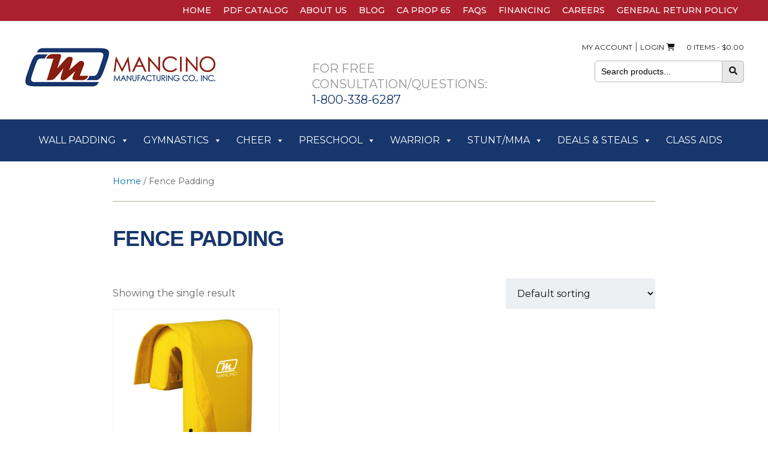

--- FILE ---
content_type: text/html; charset=UTF-8
request_url: https://www.mancinomats.com/product-category/fence-padding/
body_size: 27129
content:
<!DOCTYPE html>
<html lang="en-us">
<head>

<meta name="viewport" content="width=device-width">
<meta charset="UTF-8">
	

<link rel="profile" href="https://gmpg.org/xfn/11">
<link rel="pingback" href="https://www.mancinomats.com/xmlrpc.php">
<!--[if lt IE 9]>
<script src="https://www.mancinomats.com/wp-content/themes/twentynineteen/js/html5.js"></script>
<![endif]-->

	
    <script data-minify="1" src="https://www.mancinomats.com/wp-content/cache/min/1/ajax/libs/jquery/3.4.1/jquery.min.js?ver=1758039763"></script>

	<!-- GOOGLE FONTS -->
 	
	
	<!-- FONTAWESOME KIT-->
	<script src="https://kit.fontawesome.com/b794831ec8.js" crossorigin="anonymous"></script>

	<meta name='robots' content='index, follow, max-image-preview:large, max-snippet:-1, max-video-preview:-1' />
	<style>img:is([sizes="auto" i], [sizes^="auto," i]) { contain-intrinsic-size: 3000px 1500px }</style>
	
	<!-- This site is optimized with the Yoast SEO plugin v26.7 - https://yoast.com/wordpress/plugins/seo/ -->
	<title>Fence Padding - Mancino Mats</title>
<link data-rocket-preload as="style" href="https://fonts.googleapis.com/css2?family=Montserrat:wght@100;200;300;400;500;600;700;800;900&#038;display=swap" rel="preload">
<link href="https://fonts.googleapis.com/css2?family=Montserrat:wght@100;200;300;400;500;600;700;800;900&#038;display=swap" media="print" onload="this.media=&#039;all&#039;" rel="stylesheet">
<noscript><link rel="stylesheet" href="https://fonts.googleapis.com/css2?family=Montserrat:wght@100;200;300;400;500;600;700;800;900&#038;display=swap"></noscript>
	<link rel="canonical" href="https://www.mancinomats.com/product-category/fence-padding/" />
	<meta property="og:locale" content="en_US" />
	<meta property="og:type" content="article" />
	<meta property="og:title" content="Fence Padding - Mancino Mats" />
	<meta property="og:url" content="https://www.mancinomats.com/product-category/fence-padding/" />
	<meta property="og:site_name" content="Mancino Mats" />
	<meta name="twitter:card" content="summary_large_image" />
	<script type="application/ld+json" class="yoast-schema-graph">{"@context":"https://schema.org","@graph":[{"@type":"CollectionPage","@id":"https://www.mancinomats.com/product-category/fence-padding/","url":"https://www.mancinomats.com/product-category/fence-padding/","name":"Fence Padding - Mancino Mats","isPartOf":{"@id":"https://www.mancinomats.com/#website"},"primaryImageOfPage":{"@id":"https://www.mancinomats.com/product-category/fence-padding/#primaryimage"},"image":{"@id":"https://www.mancinomats.com/product-category/fence-padding/#primaryimage"},"thumbnailUrl":"https://www.mancinomats.com/wp-content/uploads/2016/10/products-little-league-outfield-baseball-softball-fence-top-padding.jpg","inLanguage":"en-US"},{"@type":"ImageObject","inLanguage":"en-US","@id":"https://www.mancinomats.com/product-category/fence-padding/#primaryimage","url":"https://www.mancinomats.com/wp-content/uploads/2016/10/products-little-league-outfield-baseball-softball-fence-top-padding.jpg","contentUrl":"https://www.mancinomats.com/wp-content/uploads/2016/10/products-little-league-outfield-baseball-softball-fence-top-padding.jpg","width":1200,"height":1200},{"@type":"WebSite","@id":"https://www.mancinomats.com/#website","url":"https://www.mancinomats.com/","name":"Mancino Mats","description":"","publisher":{"@id":"https://www.mancinomats.com/#organization"},"potentialAction":[{"@type":"SearchAction","target":{"@type":"EntryPoint","urlTemplate":"https://www.mancinomats.com/?s={search_term_string}"},"query-input":{"@type":"PropertyValueSpecification","valueRequired":true,"valueName":"search_term_string"}}],"inLanguage":"en-US"},{"@type":"Organization","@id":"https://www.mancinomats.com/#organization","name":"Mancino Mats","url":"https://www.mancinomats.com/","logo":{"@type":"ImageObject","inLanguage":"en-US","@id":"https://www.mancinomats.com/#/schema/logo/image/","url":"https://www.mancinomats.com/wp-content/uploads/2022/06/mancino-logo.png","contentUrl":"https://www.mancinomats.com/wp-content/uploads/2022/06/mancino-logo.png","width":383,"height":295,"caption":"Mancino Mats"},"image":{"@id":"https://www.mancinomats.com/#/schema/logo/image/"}}]}</script>
	<!-- / Yoast SEO plugin. -->


<link href='https://fonts.gstatic.com' crossorigin rel='preconnect' />
<link rel="alternate" type="application/rss+xml" title="Mancino Mats &raquo; Feed" href="https://www.mancinomats.com/feed/" />
<link rel="alternate" type="application/rss+xml" title="Mancino Mats &raquo; Comments Feed" href="https://www.mancinomats.com/comments/feed/" />
<link rel="alternate" type="application/rss+xml" title="Mancino Mats &raquo; Fence Padding Category Feed" href="https://www.mancinomats.com/product-category/fence-padding/feed/" />
<link data-minify="1" rel='stylesheet' id='wc-authorize-net-cim-credit-card-checkout-block-css' href='https://www.mancinomats.com/wp-content/cache/min/1/wp-content/plugins/woocommerce-gateway-authorize-net-cim/assets/css/blocks/wc-authorize-net-cim-checkout-block.css?ver=1758039763' media='all' />
<link data-minify="1" rel='stylesheet' id='wc-authorize-net-cim-echeck-checkout-block-css' href='https://www.mancinomats.com/wp-content/cache/min/1/wp-content/plugins/woocommerce-gateway-authorize-net-cim/assets/css/blocks/wc-authorize-net-cim-checkout-block.css?ver=1758039763' media='all' />
<link data-minify="1" rel='stylesheet' id='themecomplete-epo-css' href='https://www.mancinomats.com/wp-content/cache/min/1/wp-content/plugins/woocommerce-tm-extra-product-options/assets/css/epo.min.css?ver=1758039783' media='all' />
<link rel='stylesheet' id='themecomplete-epo-smallscreen-css' href='https://www.mancinomats.com/wp-content/plugins/woocommerce-tm-extra-product-options/assets/css/tm-epo-smallscreen.min.css?ver=7.5.1' media='only screen and (max-width: 768px)' />
<style id='wp-emoji-styles-inline-css'>

	img.wp-smiley, img.emoji {
		display: inline !important;
		border: none !important;
		box-shadow: none !important;
		height: 1em !important;
		width: 1em !important;
		margin: 0 0.07em !important;
		vertical-align: -0.1em !important;
		background: none !important;
		padding: 0 !important;
	}
</style>
<link rel='stylesheet' id='wp-block-library-css' href='https://www.mancinomats.com/wp-includes/css/dist/block-library/style.min.css?ver=eb829e7620406eab46c63dc5294f935b' media='all' />
<style id='wp-block-library-theme-inline-css'>
.wp-block-audio :where(figcaption){color:#555;font-size:13px;text-align:center}.is-dark-theme .wp-block-audio :where(figcaption){color:#ffffffa6}.wp-block-audio{margin:0 0 1em}.wp-block-code{border:1px solid #ccc;border-radius:4px;font-family:Menlo,Consolas,monaco,monospace;padding:.8em 1em}.wp-block-embed :where(figcaption){color:#555;font-size:13px;text-align:center}.is-dark-theme .wp-block-embed :where(figcaption){color:#ffffffa6}.wp-block-embed{margin:0 0 1em}.blocks-gallery-caption{color:#555;font-size:13px;text-align:center}.is-dark-theme .blocks-gallery-caption{color:#ffffffa6}:root :where(.wp-block-image figcaption){color:#555;font-size:13px;text-align:center}.is-dark-theme :root :where(.wp-block-image figcaption){color:#ffffffa6}.wp-block-image{margin:0 0 1em}.wp-block-pullquote{border-bottom:4px solid;border-top:4px solid;color:currentColor;margin-bottom:1.75em}.wp-block-pullquote cite,.wp-block-pullquote footer,.wp-block-pullquote__citation{color:currentColor;font-size:.8125em;font-style:normal;text-transform:uppercase}.wp-block-quote{border-left:.25em solid;margin:0 0 1.75em;padding-left:1em}.wp-block-quote cite,.wp-block-quote footer{color:currentColor;font-size:.8125em;font-style:normal;position:relative}.wp-block-quote:where(.has-text-align-right){border-left:none;border-right:.25em solid;padding-left:0;padding-right:1em}.wp-block-quote:where(.has-text-align-center){border:none;padding-left:0}.wp-block-quote.is-large,.wp-block-quote.is-style-large,.wp-block-quote:where(.is-style-plain){border:none}.wp-block-search .wp-block-search__label{font-weight:700}.wp-block-search__button{border:1px solid #ccc;padding:.375em .625em}:where(.wp-block-group.has-background){padding:1.25em 2.375em}.wp-block-separator.has-css-opacity{opacity:.4}.wp-block-separator{border:none;border-bottom:2px solid;margin-left:auto;margin-right:auto}.wp-block-separator.has-alpha-channel-opacity{opacity:1}.wp-block-separator:not(.is-style-wide):not(.is-style-dots){width:100px}.wp-block-separator.has-background:not(.is-style-dots){border-bottom:none;height:1px}.wp-block-separator.has-background:not(.is-style-wide):not(.is-style-dots){height:2px}.wp-block-table{margin:0 0 1em}.wp-block-table td,.wp-block-table th{word-break:normal}.wp-block-table :where(figcaption){color:#555;font-size:13px;text-align:center}.is-dark-theme .wp-block-table :where(figcaption){color:#ffffffa6}.wp-block-video :where(figcaption){color:#555;font-size:13px;text-align:center}.is-dark-theme .wp-block-video :where(figcaption){color:#ffffffa6}.wp-block-video{margin:0 0 1em}:root :where(.wp-block-template-part.has-background){margin-bottom:0;margin-top:0;padding:1.25em 2.375em}
</style>
<link data-minify="1" rel='stylesheet' id='super-advent-calendar-advent-calendar-style-css' href='https://www.mancinomats.com/wp-content/cache/min/1/wp-content/plugins/super-advent-calendar-premium/dist/blocks/advent-calendar/style-index.css?ver=1765548074' media='all' />
<style id='super-advent-calendar-advent-calendar-day-style-inline-css'>
.tippy-box[data-animation=scale][data-placement^=top]{transform-origin:bottom}.tippy-box[data-animation=scale][data-placement^=bottom]{transform-origin:top}.tippy-box[data-animation=scale][data-placement^=left]{transform-origin:right}.tippy-box[data-animation=scale][data-placement^=right]{transform-origin:left}.tippy-box[data-animation=scale][data-state=hidden]{transform:scale(.5);opacity:0}.tippy-box[data-placement^=top]>.tippy-svg-arrow{bottom:0}.tippy-box[data-placement^=top]>.tippy-svg-arrow:after,.tippy-box[data-placement^=top]>.tippy-svg-arrow>svg{top:16px;transform:rotate(180deg)}.tippy-box[data-placement^=bottom]>.tippy-svg-arrow{top:0}.tippy-box[data-placement^=bottom]>.tippy-svg-arrow>svg{bottom:16px}.tippy-box[data-placement^=left]>.tippy-svg-arrow{right:0}.tippy-box[data-placement^=left]>.tippy-svg-arrow:after,.tippy-box[data-placement^=left]>.tippy-svg-arrow>svg{transform:rotate(90deg);top:calc(50% - 3px);left:11px}.tippy-box[data-placement^=right]>.tippy-svg-arrow{left:0}.tippy-box[data-placement^=right]>.tippy-svg-arrow:after,.tippy-box[data-placement^=right]>.tippy-svg-arrow>svg{transform:rotate(-90deg);top:calc(50% - 3px);right:11px}.tippy-svg-arrow{width:16px;height:16px;fill:#333;text-align:initial}.tippy-svg-arrow,.tippy-svg-arrow>svg{position:absolute}.superac-day{position:relative;cursor:pointer;text-align:center;text-decoration-line:none;
	transform-style: preserve-3d;
	transform-origin: center right}.superac-day--animation-flip,
	.superac-day--animation-none{overflow:visible !important;
		transition: transform 1s}.superac-day--animation-flip .superac-card, .superac-day--animation-none .superac-card {
			backface-visibility: hidden;
		}.superac-day--animation-flip .superac-card--back, .superac-day--animation-none .superac-card--back {
			transform: rotateY(180deg);
		}.superac-day--animation-flip.is-open, .superac-day--animation-none.is-open {
			transform: translateX(-100%) rotateY(-180deg);
		}.superac-day--animation-none {
		transition: none;
	}.superac-day.is-loading{pointer-events:none;position:relative;opacity:0.6}.superac-day.is-loading::after{position:absolute;top:50%;left:50%;height:1.75rem;width:1.75rem;
			margin: -15px 0 0 -15px;
			border: 3px solid #ccc;
			border-top-color: #000;
			content: '';
			border-radius: 50%;
			animation: spin 1s linear infinite;
			z-index: 20}@keyframes spin {
			to {
				transform: rotate(360deg);
			}
		}.superac-card{position:relative;box-sizing:border-box;display:flex;height:100%;width:100%;flex-direction:column;align-items:center;justify-content:center;border-radius:0.125rem;--tw-bg-opacity:1;background-color:rgb(203 213 225 / var(--tw-bg-opacity, 1));background-size:cover;padding:1rem}.superac-card--front{z-index:0}.superac-card--front .superac-card-title{font-weight:700}.superac-card--back{position:absolute;top:0px;z-index:10}.superac-card--back .superac-card-title{margin-bottom:0.25rem;font-size:1rem;line-height:1.5rem;font-weight:700}.superac-card--back .superac-card-content{font-size:0.875rem;line-height:1.25rem}/* Tippy */.tippy-box[data-theme~='superac-tooltip']{border-radius:0.125rem;--tw-bg-opacity:1;background-color:rgb(0 0 0 / var(--tw-bg-opacity, 1));padding:0.5rem;font-size:0.75rem;line-height:1rem;--tw-text-opacity:1;color:rgb(255 255 255 / var(--tw-text-opacity, 1))}.tippy-box[data-theme~='superac-tooltip'] > .tippy-svg-arrow{fill:#000}/* A11y Dialog */.superac-dialog-container,
.superac-dialog-overlay{top:0px;right:0px;bottom:0px;left:0px}.superac-dialog-container{position:fixed;z-index:10;display:flex}.superac-dialog-overlay{position:fixed;
	background-color: rgb(43 46 56 / 0.9);
	animation: superac-fade-in 200ms both}.superac-dialog-container[aria-hidden='true']{display:none}@keyframes superac-fade-in {
	from {
		opacity: 0;
	}
}@keyframes superac-slide-up {
	from {
		transform: translateY(10%);
	}
}.superac-dialog-content{position:relative;z-index:10;margin:auto;box-sizing:border-box;max-height:90%;width:100%;max-width:94%;overflow:auto;border-radius:0.375rem;--tw-bg-opacity:1;background-color:rgb(255 255 255 / var(--tw-bg-opacity, 1));padding:1rem;
	animation:
		superac-fade-in 400ms 200ms both,
		superac-slide-up 400ms 200ms both;

	/* attribute defaults */

	font-size:1.25rem !important;

	line-height:1.75rem !important}@media (min-width: 768px){.superac-dialog-content{max-width:28rem}}/* this is to make sure someone's global :focus color does not override into invisible text */.superac-dialog-content:focus{color:inherit}@media (min-width: 768px){.superac-dialog-content-max-width-lg{max-width:32rem}.superac-dialog-content-max-width-xl{max-width:36rem}.superac-dialog-content-max-width-2xl{max-width:42rem}.superac-dialog-content-max-width-3xl{max-width:48rem}.superac-dialog-content-max-width-4xl{max-width:56rem}.superac-dialog-content-max-width-full{max-width:100%}}.superac-dialog-content .superac-dialog-title{font-size:1.5rem !important;line-height:2rem !important;font-weight:700 !important}.superac-dialog-content-font-small{font-size:1.125rem !important;line-height:1.75rem !important}.superac-dialog-content-font-small .superac-dialog-title{font-size:1.25rem !important;line-height:1.75rem !important}.superac-dialog-content-font-large{font-size:1.5rem !important;line-height:2rem !important}.superac-dialog-content-font-large .superac-dialog-title{font-size:1.875rem !important;line-height:2.25rem !important}.superac-dialog-top-bar{display:flex;width:100%;justify-content:flex-end}.superac-dialog-top-bar .superac-dialog-button{cursor:pointer;border-width:0px;background-color:transparent;padding:0px;--tw-text-opacity:1;color:rgb(0 0 0 / var(--tw-text-opacity, 1));outline-width:0px}.superac-dialog-top-bar .superac-dialog-button:hover{opacity:0.5}


</style>
<link data-minify="1" rel='stylesheet' id='super-advent-calendar-extend-blocks-css-css' href='https://www.mancinomats.com/wp-content/cache/min/1/wp-content/plugins/super-advent-calendar-premium/dist/premium/extend-blocks.css?ver=1765548088' media='all' />
<style id='classic-theme-styles-inline-css'>
/*! This file is auto-generated */
.wp-block-button__link{color:#fff;background-color:#32373c;border-radius:9999px;box-shadow:none;text-decoration:none;padding:calc(.667em + 2px) calc(1.333em + 2px);font-size:1.125em}.wp-block-file__button{background:#32373c;color:#fff;text-decoration:none}
</style>
<style id='global-styles-inline-css'>
:root{--wp--preset--aspect-ratio--square: 1;--wp--preset--aspect-ratio--4-3: 4/3;--wp--preset--aspect-ratio--3-4: 3/4;--wp--preset--aspect-ratio--3-2: 3/2;--wp--preset--aspect-ratio--2-3: 2/3;--wp--preset--aspect-ratio--16-9: 16/9;--wp--preset--aspect-ratio--9-16: 9/16;--wp--preset--color--black: #000000;--wp--preset--color--cyan-bluish-gray: #abb8c3;--wp--preset--color--white: #FFF;--wp--preset--color--pale-pink: #f78da7;--wp--preset--color--vivid-red: #cf2e2e;--wp--preset--color--luminous-vivid-orange: #ff6900;--wp--preset--color--luminous-vivid-amber: #fcb900;--wp--preset--color--light-green-cyan: #7bdcb5;--wp--preset--color--vivid-green-cyan: #00d084;--wp--preset--color--pale-cyan-blue: #8ed1fc;--wp--preset--color--vivid-cyan-blue: #0693e3;--wp--preset--color--vivid-purple: #9b51e0;--wp--preset--color--primary: #0073a8;--wp--preset--color--secondary: #005075;--wp--preset--color--dark-gray: #111;--wp--preset--color--light-gray: #767676;--wp--preset--gradient--vivid-cyan-blue-to-vivid-purple: linear-gradient(135deg,rgba(6,147,227,1) 0%,rgb(155,81,224) 100%);--wp--preset--gradient--light-green-cyan-to-vivid-green-cyan: linear-gradient(135deg,rgb(122,220,180) 0%,rgb(0,208,130) 100%);--wp--preset--gradient--luminous-vivid-amber-to-luminous-vivid-orange: linear-gradient(135deg,rgba(252,185,0,1) 0%,rgba(255,105,0,1) 100%);--wp--preset--gradient--luminous-vivid-orange-to-vivid-red: linear-gradient(135deg,rgba(255,105,0,1) 0%,rgb(207,46,46) 100%);--wp--preset--gradient--very-light-gray-to-cyan-bluish-gray: linear-gradient(135deg,rgb(238,238,238) 0%,rgb(169,184,195) 100%);--wp--preset--gradient--cool-to-warm-spectrum: linear-gradient(135deg,rgb(74,234,220) 0%,rgb(151,120,209) 20%,rgb(207,42,186) 40%,rgb(238,44,130) 60%,rgb(251,105,98) 80%,rgb(254,248,76) 100%);--wp--preset--gradient--blush-light-purple: linear-gradient(135deg,rgb(255,206,236) 0%,rgb(152,150,240) 100%);--wp--preset--gradient--blush-bordeaux: linear-gradient(135deg,rgb(254,205,165) 0%,rgb(254,45,45) 50%,rgb(107,0,62) 100%);--wp--preset--gradient--luminous-dusk: linear-gradient(135deg,rgb(255,203,112) 0%,rgb(199,81,192) 50%,rgb(65,88,208) 100%);--wp--preset--gradient--pale-ocean: linear-gradient(135deg,rgb(255,245,203) 0%,rgb(182,227,212) 50%,rgb(51,167,181) 100%);--wp--preset--gradient--electric-grass: linear-gradient(135deg,rgb(202,248,128) 0%,rgb(113,206,126) 100%);--wp--preset--gradient--midnight: linear-gradient(135deg,rgb(2,3,129) 0%,rgb(40,116,252) 100%);--wp--preset--font-size--small: 19.5px;--wp--preset--font-size--medium: 20px;--wp--preset--font-size--large: 36.5px;--wp--preset--font-size--x-large: 42px;--wp--preset--font-size--normal: 22px;--wp--preset--font-size--huge: 49.5px;--wp--preset--font-family--inter: "Inter", sans-serif;--wp--preset--font-family--cardo: Cardo;--wp--preset--spacing--20: 0.44rem;--wp--preset--spacing--30: 0.67rem;--wp--preset--spacing--40: 1rem;--wp--preset--spacing--50: 1.5rem;--wp--preset--spacing--60: 2.25rem;--wp--preset--spacing--70: 3.38rem;--wp--preset--spacing--80: 5.06rem;--wp--preset--shadow--natural: 6px 6px 9px rgba(0, 0, 0, 0.2);--wp--preset--shadow--deep: 12px 12px 50px rgba(0, 0, 0, 0.4);--wp--preset--shadow--sharp: 6px 6px 0px rgba(0, 0, 0, 0.2);--wp--preset--shadow--outlined: 6px 6px 0px -3px rgba(255, 255, 255, 1), 6px 6px rgba(0, 0, 0, 1);--wp--preset--shadow--crisp: 6px 6px 0px rgba(0, 0, 0, 1);}:where(.is-layout-flex){gap: 0.5em;}:where(.is-layout-grid){gap: 0.5em;}body .is-layout-flex{display: flex;}.is-layout-flex{flex-wrap: wrap;align-items: center;}.is-layout-flex > :is(*, div){margin: 0;}body .is-layout-grid{display: grid;}.is-layout-grid > :is(*, div){margin: 0;}:where(.wp-block-columns.is-layout-flex){gap: 2em;}:where(.wp-block-columns.is-layout-grid){gap: 2em;}:where(.wp-block-post-template.is-layout-flex){gap: 1.25em;}:where(.wp-block-post-template.is-layout-grid){gap: 1.25em;}.has-black-color{color: var(--wp--preset--color--black) !important;}.has-cyan-bluish-gray-color{color: var(--wp--preset--color--cyan-bluish-gray) !important;}.has-white-color{color: var(--wp--preset--color--white) !important;}.has-pale-pink-color{color: var(--wp--preset--color--pale-pink) !important;}.has-vivid-red-color{color: var(--wp--preset--color--vivid-red) !important;}.has-luminous-vivid-orange-color{color: var(--wp--preset--color--luminous-vivid-orange) !important;}.has-luminous-vivid-amber-color{color: var(--wp--preset--color--luminous-vivid-amber) !important;}.has-light-green-cyan-color{color: var(--wp--preset--color--light-green-cyan) !important;}.has-vivid-green-cyan-color{color: var(--wp--preset--color--vivid-green-cyan) !important;}.has-pale-cyan-blue-color{color: var(--wp--preset--color--pale-cyan-blue) !important;}.has-vivid-cyan-blue-color{color: var(--wp--preset--color--vivid-cyan-blue) !important;}.has-vivid-purple-color{color: var(--wp--preset--color--vivid-purple) !important;}.has-black-background-color{background-color: var(--wp--preset--color--black) !important;}.has-cyan-bluish-gray-background-color{background-color: var(--wp--preset--color--cyan-bluish-gray) !important;}.has-white-background-color{background-color: var(--wp--preset--color--white) !important;}.has-pale-pink-background-color{background-color: var(--wp--preset--color--pale-pink) !important;}.has-vivid-red-background-color{background-color: var(--wp--preset--color--vivid-red) !important;}.has-luminous-vivid-orange-background-color{background-color: var(--wp--preset--color--luminous-vivid-orange) !important;}.has-luminous-vivid-amber-background-color{background-color: var(--wp--preset--color--luminous-vivid-amber) !important;}.has-light-green-cyan-background-color{background-color: var(--wp--preset--color--light-green-cyan) !important;}.has-vivid-green-cyan-background-color{background-color: var(--wp--preset--color--vivid-green-cyan) !important;}.has-pale-cyan-blue-background-color{background-color: var(--wp--preset--color--pale-cyan-blue) !important;}.has-vivid-cyan-blue-background-color{background-color: var(--wp--preset--color--vivid-cyan-blue) !important;}.has-vivid-purple-background-color{background-color: var(--wp--preset--color--vivid-purple) !important;}.has-black-border-color{border-color: var(--wp--preset--color--black) !important;}.has-cyan-bluish-gray-border-color{border-color: var(--wp--preset--color--cyan-bluish-gray) !important;}.has-white-border-color{border-color: var(--wp--preset--color--white) !important;}.has-pale-pink-border-color{border-color: var(--wp--preset--color--pale-pink) !important;}.has-vivid-red-border-color{border-color: var(--wp--preset--color--vivid-red) !important;}.has-luminous-vivid-orange-border-color{border-color: var(--wp--preset--color--luminous-vivid-orange) !important;}.has-luminous-vivid-amber-border-color{border-color: var(--wp--preset--color--luminous-vivid-amber) !important;}.has-light-green-cyan-border-color{border-color: var(--wp--preset--color--light-green-cyan) !important;}.has-vivid-green-cyan-border-color{border-color: var(--wp--preset--color--vivid-green-cyan) !important;}.has-pale-cyan-blue-border-color{border-color: var(--wp--preset--color--pale-cyan-blue) !important;}.has-vivid-cyan-blue-border-color{border-color: var(--wp--preset--color--vivid-cyan-blue) !important;}.has-vivid-purple-border-color{border-color: var(--wp--preset--color--vivid-purple) !important;}.has-vivid-cyan-blue-to-vivid-purple-gradient-background{background: var(--wp--preset--gradient--vivid-cyan-blue-to-vivid-purple) !important;}.has-light-green-cyan-to-vivid-green-cyan-gradient-background{background: var(--wp--preset--gradient--light-green-cyan-to-vivid-green-cyan) !important;}.has-luminous-vivid-amber-to-luminous-vivid-orange-gradient-background{background: var(--wp--preset--gradient--luminous-vivid-amber-to-luminous-vivid-orange) !important;}.has-luminous-vivid-orange-to-vivid-red-gradient-background{background: var(--wp--preset--gradient--luminous-vivid-orange-to-vivid-red) !important;}.has-very-light-gray-to-cyan-bluish-gray-gradient-background{background: var(--wp--preset--gradient--very-light-gray-to-cyan-bluish-gray) !important;}.has-cool-to-warm-spectrum-gradient-background{background: var(--wp--preset--gradient--cool-to-warm-spectrum) !important;}.has-blush-light-purple-gradient-background{background: var(--wp--preset--gradient--blush-light-purple) !important;}.has-blush-bordeaux-gradient-background{background: var(--wp--preset--gradient--blush-bordeaux) !important;}.has-luminous-dusk-gradient-background{background: var(--wp--preset--gradient--luminous-dusk) !important;}.has-pale-ocean-gradient-background{background: var(--wp--preset--gradient--pale-ocean) !important;}.has-electric-grass-gradient-background{background: var(--wp--preset--gradient--electric-grass) !important;}.has-midnight-gradient-background{background: var(--wp--preset--gradient--midnight) !important;}.has-small-font-size{font-size: var(--wp--preset--font-size--small) !important;}.has-medium-font-size{font-size: var(--wp--preset--font-size--medium) !important;}.has-large-font-size{font-size: var(--wp--preset--font-size--large) !important;}.has-x-large-font-size{font-size: var(--wp--preset--font-size--x-large) !important;}
:where(.wp-block-post-template.is-layout-flex){gap: 1.25em;}:where(.wp-block-post-template.is-layout-grid){gap: 1.25em;}
:where(.wp-block-columns.is-layout-flex){gap: 2em;}:where(.wp-block-columns.is-layout-grid){gap: 2em;}
:root :where(.wp-block-pullquote){font-size: 1.5em;line-height: 1.6;}
</style>
<link data-minify="1" rel='stylesheet' id='cartbounty-css' href='https://www.mancinomats.com/wp-content/cache/min/1/wp-content/plugins/woo-save-abandoned-carts/public/css/cartbounty-public.css?ver=1758039763' media='all' />
<link data-minify="1" rel='stylesheet' id='woocommerce-layout-css' href='https://www.mancinomats.com/wp-content/cache/min/1/wp-content/plugins/woocommerce/assets/css/woocommerce-layout.css?ver=1758039763' media='all' />
<link data-minify="1" rel='stylesheet' id='woocommerce-smallscreen-css' href='https://www.mancinomats.com/wp-content/cache/min/1/wp-content/plugins/woocommerce/assets/css/woocommerce-smallscreen.css?ver=1758039763' media='only screen and (max-width: 768px)' />
<link data-minify="1" rel='stylesheet' id='woocommerce-general-css' href='https://www.mancinomats.com/wp-content/cache/min/1/wp-content/plugins/woocommerce/assets/css/twenty-nineteen.css?ver=1758039763' media='all' />
<style id='woocommerce-inline-inline-css'>
.woocommerce form .form-row .required { visibility: visible; }
</style>
<link data-minify="1" rel='stylesheet' id='wt-smart-coupon-for-woo-css' href='https://www.mancinomats.com/wp-content/cache/min/1/wp-content/plugins/wt-smart-coupons-for-woocommerce/public/css/wt-smart-coupon-public.css?ver=1758039763' media='all' />
<link data-minify="1" rel='stylesheet' id='wt-woocommerce-related-products-css' href='https://www.mancinomats.com/wp-content/cache/min/1/wp-content/plugins/wt-woocommerce-related-products/public/css/custom-related-products-public.css?ver=1758039763' media='all' />
<link rel='stylesheet' id='carousel-css-css' href='https://www.mancinomats.com/wp-content/plugins/wt-woocommerce-related-products/public/css/owl.carousel.min.css?ver=1.7.5' media='all' />
<link rel='stylesheet' id='carousel-theme-css-css' href='https://www.mancinomats.com/wp-content/plugins/wt-woocommerce-related-products/public/css/owl.theme.default.min.css?ver=1.7.5' media='all' />
<link data-minify="1" rel='stylesheet' id='megamenu-css' href='https://www.mancinomats.com/wp-content/cache/min/1/wp-content/uploads/maxmegamenu/style.css?ver=1758039763' media='all' />
<link data-minify="1" rel='stylesheet' id='dashicons-css' href='https://www.mancinomats.com/wp-content/cache/min/1/wp-includes/css/dashicons.min.css?ver=1758039763' media='all' />
<link rel='stylesheet' id='woo-variation-swatches-css' href='https://www.mancinomats.com/wp-content/plugins/woo-variation-swatches/assets/css/frontend.min.css?ver=1757949049' media='all' />
<style id='woo-variation-swatches-inline-css'>
:root {
--wvs-tick:url("data:image/svg+xml;utf8,%3Csvg filter='drop-shadow(0px 0px 2px rgb(0 0 0 / .8))' xmlns='http://www.w3.org/2000/svg'  viewBox='0 0 30 30'%3E%3Cpath fill='none' stroke='%23ffffff' stroke-linecap='round' stroke-linejoin='round' stroke-width='4' d='M4 16L11 23 27 7'/%3E%3C/svg%3E");

--wvs-cross:url("data:image/svg+xml;utf8,%3Csvg filter='drop-shadow(0px 0px 5px rgb(255 255 255 / .6))' xmlns='http://www.w3.org/2000/svg' width='72px' height='72px' viewBox='0 0 24 24'%3E%3Cpath fill='none' stroke='%23ff0000' stroke-linecap='round' stroke-width='0.6' d='M5 5L19 19M19 5L5 19'/%3E%3C/svg%3E");
--wvs-single-product-item-width:30px;
--wvs-single-product-item-height:30px;
--wvs-single-product-item-font-size:16px}
</style>
<link data-minify="1" rel='stylesheet' id='brands-styles-css' href='https://www.mancinomats.com/wp-content/cache/min/1/wp-content/plugins/woocommerce/assets/css/brands.css?ver=1758039763' media='all' />
<link data-minify="1" rel='stylesheet' id='parent-style-css' href='https://www.mancinomats.com/wp-content/cache/min/1/wp-content/themes/twentynineteen/style.css?ver=1758039763' media='all' />
<link data-minify="1" rel='stylesheet' id='slicknav-style-css' href='https://www.mancinomats.com/wp-content/cache/min/1/wp-content/themes/mancino-mats/css/slicknav.css?ver=1758039763' media='all' />
<link data-minify="1" rel='stylesheet' id='hover-style-css' href='https://www.mancinomats.com/wp-content/cache/min/1/wp-content/themes/mancino-mats/css/homepage-hover.css?ver=1758039763' media='all' />
<link data-minify="1" rel='stylesheet' id='twentynineteen-style-css' href='https://www.mancinomats.com/wp-content/cache/min/1/wp-content/themes/mancino-mats/style.css?ver=1758039763' media='all' />
<link rel='stylesheet' id='twentynineteen-print-style-css' href='https://www.mancinomats.com/wp-content/themes/twentynineteen/print.css?ver=1.12' media='print' />
<link data-minify="1" rel='stylesheet' id='wcpa-frontend-css' href='https://www.mancinomats.com/wp-content/cache/min/1/wp-content/plugins/woo-custom-product-addons-pro/assets/css/style_1.css?ver=1758039763' media='all' />
<link rel='stylesheet' id='sv-wc-payment-gateway-payment-form-v5_15_12-css' href='https://www.mancinomats.com/wp-content/plugins/woocommerce-gateway-authorize-net-cim/vendor/skyverge/wc-plugin-framework/woocommerce/payment-gateway/assets/css/frontend/sv-wc-payment-gateway-payment-form.min.css?ver=5.15.12' media='all' />
<link rel='stylesheet' id='paytrace-styles-css' href='https://www.mancinomats.com/wp-content/plugins/woocommerce-gateway-paytrace/assets/css/paytrace-styles.min.css?ver=2.9.6' media='all' />
<style id='block-visibility-screen-size-styles-inline-css'>
/* Large screens (desktops, 992px and up) */
@media ( min-width: 992px ) {
	.block-visibility-hide-large-screen {
		display: none !important;
	}
}

/* Medium screens (tablets, between 768px and 992px) */
@media ( min-width: 768px ) and ( max-width: 991.98px ) {
	.block-visibility-hide-medium-screen {
		display: none !important;
	}
}

/* Small screens (mobile devices, less than 768px) */
@media ( max-width: 767.98px ) {
	.block-visibility-hide-small-screen {
		display: none !important;
	}
}
</style>
<!--n2css--><!--n2js--><script src="https://www.mancinomats.com/wp-includes/js/jquery/jquery.min.js?ver=3.7.1" id="jquery-core-js"></script>
<script src="https://www.mancinomats.com/wp-includes/js/jquery/jquery-migrate.min.js?ver=3.4.1" id="jquery-migrate-js"></script>
<script id="en_ltl_abf_frontend_checkout_script-js-extra">
var frontend_script = {"pluginsUrl":"https:\/\/www.mancinomats.com\/wp-content\/plugins"};
</script>
<script data-minify="1" src="https://www.mancinomats.com/wp-content/cache/min/1/wp-content/plugins/ltl-freight-quotes-abf-freight-edition/front/js/en-abf-checkout.js?ver=1758039763" id="en_ltl_abf_frontend_checkout_script-js"></script>
<script id="bmew_frontend-js-extra">
var bmew_ajax_object = {"ajax_url":"https:\/\/www.mancinomats.com\/wp-admin\/admin-ajax.php"};
</script>
<script data-minify="1" src="https://www.mancinomats.com/wp-content/cache/min/1/wp-content/plugins/woo-benchmark-email/frontend.js?ver=1758039763" id="bmew_frontend-js"></script>
<script id="cartbounty-exit-intent-js-extra">
var cartbounty_ei = {"hours":"1","product_count":"0"};
</script>
<script data-minify="1" src="https://www.mancinomats.com/wp-content/cache/min/1/wp-content/plugins/woo-save-abandoned-carts/public/js/cartbounty-public-exit-intent.js?ver=1758039763" id="cartbounty-exit-intent-js"></script>
<script id="cartbounty-js-extra">
var cartbounty_co = {"save_custom_fields":"1","checkout_fields":"#email, #billing_email, #billing-country, #billing_country, #billing-first_name, #billing_first_name, #billing-last_name, #billing_last_name, #billing-company, #billing_company, #billing-address_1, #billing_address_1, #billing-address_2, #billing_address_2, #billing-city, #billing_city, #billing-state, #billing_state, #billing-postcode, #billing_postcode, #billing-phone, #billing_phone, #shipping-country, #shipping_country, #shipping-first_name, #shipping_first_name, #shipping-last_name, #shipping_last_name, #shipping-company, #shipping_company, #shipping-address_1, #shipping_address_1, #shipping-address_2, #shipping_address_2, #shipping-city, #shipping_city, #shipping-state, #shipping_state, #shipping-postcode, #shipping_postcode, #shipping-phone, #checkbox-control-1, #ship-to-different-address-checkbox, #checkbox-control-0, #createaccount, #checkbox-control-2, #order-notes textarea, #order_comments","custom_email_selectors":".cartbounty-custom-email-field, .login #username, .wpforms-container input[type=\"email\"], .sgpb-form input[type=\"email\"], .pum-container input[type=\"email\"], .nf-form-cont input[type=\"email\"], .wpcf7 input[type=\"email\"], .fluentform input[type=\"email\"], .sib_signup_form input[type=\"email\"], .mailpoet_form input[type=\"email\"], .tnp input[type=\"email\"], .om-element input[type=\"email\"], .om-holder input[type=\"email\"], .poptin-popup input[type=\"email\"], .gform_wrapper input[type=\"email\"], .paoc-popup input[type=\"email\"], .ays-pb-form input[type=\"email\"], .hustle-form input[type=\"email\"], .et_pb_section input[type=\"email\"], .brave_form_form input[type=\"email\"], .ppsPopupShell input[type=\"email\"], .xoo-el-container input[type=\"email\"], .xoo-el-container input[name=\"xoo-el-username\"]","custom_phone_selectors":".cartbounty-custom-phone-field, .wpforms-container input[type=\"tel\"], .sgpb-form input[type=\"tel\"], .nf-form-cont input[type=\"tel\"], .wpcf7 input[type=\"tel\"], .fluentform input[type=\"tel\"], .om-element input[type=\"tel\"], .om-holder input[type=\"tel\"], .poptin-popup input[type=\"tel\"], .gform_wrapper input[type=\"tel\"], .paoc-popup input[type=\"tel\"], .ays-pb-form input[type=\"tel\"], .hustle-form input[name=\"phone\"], .et_pb_section input[type=\"tel\"], .xoo-el-container input[type=\"tel\"]","custom_button_selectors":".cartbounty-add-to-cart, .add_to_cart_button, .ajax_add_to_cart, .single_add_to_cart_button, .yith-wfbt-submit-button","consent_field":"","email_validation":"^[^\\s@]+@[^\\s@]+\\.[^\\s@]{2,}$","phone_validation":"^[+0-9\\s]\\s?\\d[0-9\\s-.]{6,30}$","nonce":"f39e1b44b3","ajaxurl":"https:\/\/www.mancinomats.com\/wp-admin\/admin-ajax.php"};
</script>
<script data-minify="1" src="https://www.mancinomats.com/wp-content/cache/min/1/wp-content/plugins/woo-save-abandoned-carts/public/js/cartbounty-public.js?ver=1758039763" id="cartbounty-js"></script>
<script src="https://www.mancinomats.com/wp-content/plugins/woocommerce/assets/js/jquery-blockui/jquery.blockUI.min.js?ver=2.7.0-wc.9.6.3" id="jquery-blockui-js" data-wp-strategy="defer"></script>
<script id="wc-add-to-cart-js-extra">
var wc_add_to_cart_params = {"ajax_url":"\/wp-admin\/admin-ajax.php","wc_ajax_url":"\/?wc-ajax=%%endpoint%%","i18n_view_cart":"View cart","cart_url":"https:\/\/www.mancinomats.com\/cart\/","is_cart":"","cart_redirect_after_add":"yes"};
</script>
<script src="https://www.mancinomats.com/wp-content/plugins/woocommerce/assets/js/frontend/add-to-cart.min.js?ver=9.6.3" id="wc-add-to-cart-js" defer data-wp-strategy="defer"></script>
<script src="https://www.mancinomats.com/wp-content/plugins/woocommerce/assets/js/js-cookie/js.cookie.min.js?ver=2.1.4-wc.9.6.3" id="js-cookie-js" defer data-wp-strategy="defer"></script>
<script id="woocommerce-js-extra">
var woocommerce_params = {"ajax_url":"\/wp-admin\/admin-ajax.php","wc_ajax_url":"\/?wc-ajax=%%endpoint%%"};
</script>
<script src="https://www.mancinomats.com/wp-content/plugins/woocommerce/assets/js/frontend/woocommerce.min.js?ver=9.6.3" id="woocommerce-js" defer data-wp-strategy="defer"></script>
<script id="wt-smart-coupon-for-woo-js-extra">
var WTSmartCouponOBJ = {"ajaxurl":"https:\/\/www.mancinomats.com\/wp-admin\/admin-ajax.php","wc_ajax_url":"https:\/\/www.mancinomats.com\/?wc-ajax=","nonces":{"public":"780951ba31","apply_coupon":"ae031d7ece"},"labels":{"please_wait":"Please wait...","choose_variation":"Please choose a variation","error":"Error !!!"},"shipping_method":[],"payment_method":"","is_cart":""};
</script>
<script data-minify="1" src="https://www.mancinomats.com/wp-content/cache/min/1/wp-content/plugins/wt-smart-coupons-for-woocommerce/public/js/wt-smart-coupon-public.js?ver=1758039763" id="wt-smart-coupon-for-woo-js"></script>
<script data-minify="1" src="https://www.mancinomats.com/wp-content/cache/min/1/wp-content/plugins/wt-woocommerce-related-products/public/js/custom-related-products-public.js?ver=1758039763" id="wt-woocommerce-related-products-js"></script>
<script data-minify="1" src="https://www.mancinomats.com/wp-content/cache/min/1/wp-content/plugins/wt-woocommerce-related-products/public/js/wt_owl_carousel.js?ver=1758039763" id="wt-owl-js-js"></script>
<link rel="https://api.w.org/" href="https://www.mancinomats.com/wp-json/" /><link rel="alternate" title="JSON" type="application/json" href="https://www.mancinomats.com/wp-json/wp/v2/product_cat/5041" /><link rel="EditURI" type="application/rsd+xml" title="RSD" href="https://www.mancinomats.com/xmlrpc.php?rsd" />

<script>  var el_i13_login_captcha=null; var el_i13_register_captcha=null; </script>	<noscript><style>.woocommerce-product-gallery{ opacity: 1 !important; }</style></noscript>
	<style>:root{  --wcpasectiontitlesize:14px;   --wcpalabelsize:14px;   --wcpadescsize:13px;   --wcpaerrorsize:13px;   --wcpalabelweight:normal;   --wcpadescweight:normal;   --wcpaborderwidth:1px;   --wcpaborderradius:6px;   --wcpainputheight:45px;   --wcpachecklabelsize:14px;   --wcpacheckborderwidth:1px;   --wcpacheckwidth:20px;   --wcpacheckheight:20px;   --wcpacheckborderradius:4px;   --wcpacheckbuttonradius:5px;   --wcpacheckbuttonborder:2px;   --wcpaqtywidth:100px;   --wcpaqtyheight:45px;   --wcpaqtyradius:6px; }:root{  --wcpasectiontitlecolor:#4A4A4A;   --wcpasectiontitlebg:rgba(238,238,238,0.28);   --wcpalinecolor:#Bebebe;   --wcpabuttoncolor:#3340d3;   --wcpalabelcolor:#424242;   --wcpadesccolor:#797979;   --wcpabordercolor:#c6d0e9;   --wcpabordercolorfocus:#3561f3;   --wcpainputbgcolor:#FFFFFF;   --wcpainputcolor:#5d5d5d;   --wcpachecklabelcolor:#4a4a4a;   --wcpacheckbgcolor:#3340d3;   --wcpacheckbordercolor:#B9CBE3;   --wcpachecktickcolor:#ffffff;   --wcparadiobgcolor:#3340d3;   --wcparadiobordercolor:#B9CBE3;   --wcparadioselbordercolor:#3340d3;   --wcpabuttontextcolor:#ffffff;   --wcpaerrorcolor:#F55050;   --wcpacheckbuttoncolor:#CAE2F9;   --wcpacheckbuttonbordercolor:#EEEEEE;   --wcpacheckbuttonselectioncolor:#CECECE;   --wcpaimageselectionoutline:#3340d3;   --wcpaimagetickbg:#2649FF;   --wcpaimagetickcolor:#FFFFFF;   --wcpaimagetickborder:#FFFFFF;   --wcpaimagemagnifierbg:#2649FF;   --wcpaimagemagnifiercolor:#ffffff;   --wcpaimagemagnifierborder:#FFFFFF;   --wcpaimageselectionshadow:rgba(0,0,0,0.25);   --wcpachecktogglebg:#CAE2F9;   --wcpachecktogglecirclecolor:#FFFFFF;   --wcpachecktogglebgactive:#BADA55;   --wcpaqtybuttoncolor:#EEEEEE;   --wcpaqtybuttonhovercolor:#DDDDDD;   --wcpaqtybuttontextcolor:#424242; }:root{  --wcpaleftlabelwidth:120px; }</style><style class='wp-fonts-local'>
@font-face{font-family:Inter;font-style:normal;font-weight:300 900;font-display:fallback;src:url('https://www.mancinomats.com/wp-content/plugins/woocommerce/assets/fonts/Inter-VariableFont_slnt,wght.woff2') format('woff2');font-stretch:normal;}
@font-face{font-family:Cardo;font-style:normal;font-weight:400;font-display:fallback;src:url('https://www.mancinomats.com/wp-content/plugins/woocommerce/assets/fonts/cardo_normal_400.woff2') format('woff2');}
</style>
<style type="text/css">/** Mega Menu CSS: fs **/</style>
<script class="tm-hidden" type="text/template" id="tmpl-tc-cart-options-popup">
	<div class='header'>
		<h3>{{{ data.title }}}</h3>
	</div>
	<div id='{{{ data.id }}}' class='float-editbox'>{{{ data.html }}}</div>
	<div class='footer'>
		<div class='inner'>
			<span class='tm-button button button-secondary button-large floatbox-cancel'>{{{ data.close }}}</span>
		</div>
	</div>
</script>
<script class="tm-hidden" type="text/template" id="tmpl-tc-lightbox">
	<div class="tc-lightbox-wrap">
		<span class="tc-lightbox-button tcfa tcfa-search tc-transition tcinit"></span>
	</div>
</script>
<script class="tm-hidden" type="text/template" id="tmpl-tc-lightbox-zoom">
	<span class="tc-lightbox-button-close tcfa tcfa-times"></span>
	{{{ data.img }}}
</script>
<script class="tm-hidden" type="text/template" id="tmpl-tc-final-totals">
	<dl class="tm-extra-product-options-totals tm-custom-price-totals">
		<# if (data.show_unit_price==true){ #>		<dt class="tm-unit-price">{{{ data.unit_price }}}</dt>
		<dd class="tm-unit-price">
		{{{ data.totals_box_before_unit_price }}}<span class="price amount options">{{{ data.formatted_unit_price }}}</span>{{{ data.totals_box_after_unit_price }}}
		</dd>		<# } #>
		<# if (data.show_options_vat==true){ #>		<dt class="tm-vat-options-totals">{{{ data.options_vat_total }}}</dt>
		<dd class="tm-vat-options-totals">
		{{{ data.totals_box_before_vat_options_totals_price }}}<span class="price amount options">{{{ data.formatted_vat_options_total }}}</span>{{{ data.totals_box_after_vat_options_totals_price }}}
		</dd>		<# } #>
		<# if (data.show_options_total==true){ #>		<dt class="tm-options-totals">{{{ data.options_total }}}</dt>
		<dd class="tm-options-totals">
		{{{ data.totals_box_before_options_totals_price }}}<span class="price amount options">{{{ data.formatted_options_total }}}</span>{{{ data.totals_box_after_options_totals_price }}}
		</dd>		<# } #>
		<# if (data.show_fees_total==true){ #>		<dt class="tm-fee-totals">{{{ data.fees_total }}}</dt>
		<dd class="tm-fee-totals">
		{{{ data.totals_box_before_fee_totals_price }}}<span class="price amount fees">{{{ data.formatted_fees_total }}}</span>{{{ data.totals_box_after_fee_totals_price }}}
		</dd>		<# } #>
		<# if (data.show_extra_fee==true){ #>		<dt class="tm-extra-fee">{{{ data.extra_fee }}}</dt>
		<dd class="tm-extra-fee">
		{{{ data.totals_box_before_extra_fee_price }}}<span class="price amount options extra-fee">{{{ data.formatted_extra_fee }}}</span>{{{ data.totals_box_after_extra_fee_price }}}
		</dd>		<# } #>
		<# if (data.show_final_total==true){ #>		<dt class="tm-final-totals">{{{ data.final_total }}}</dt>
		<dd class="tm-final-totals">
		{{{ data.totals_box_before_final_totals_price }}}<span class="price amount final">{{{ data.formatted_final_total }}}</span>{{{ data.totals_box_after_final_totals_price }}}
		</dd>		<# } #>
			</dl>
</script>
<script class="tm-hidden" type="text/template" id="tmpl-tc-plain-price">
	{{{ data.price }}}
</script>
<script class="tm-hidden" type="text/template" id="tmpl-tc-suffix">
	</script>
<script class="tm-hidden" type="text/template" id="tmpl-tc-main-suffix">
	 &lt;small&gt;&lt;/small&gt;</script>
<script class="tm-hidden" type="text/template" id="tmpl-tc-price">
	&lt;span class=&quot;woocommerce-Price-amount amount&quot;&gt;&lt;bdi&gt;&lt;span class=&quot;woocommerce-Price-currencySymbol&quot;&gt;&#036;&lt;/span&gt;{{{ data.price }}}&lt;/bdi&gt;&lt;/span&gt;</script>
<script class="tm-hidden" type="text/template" id="tmpl-tc-price-m">
	&lt;span class=&quot;woocommerce-Price-amount amount&quot;&gt;&lt;bdi&gt;-&lt;span class=&quot;woocommerce-Price-currencySymbol&quot;&gt;&#036;&lt;/span&gt;{{{ data.price }}}&lt;/bdi&gt;&lt;/span&gt;</script>
<script class="tm-hidden" type="text/template" id="tmpl-tc-sale-price">
	&lt;del aria-hidden=&quot;true&quot;&gt;&lt;span class=&quot;woocommerce-Price-amount amount&quot;&gt;&lt;bdi&gt;&lt;span class=&quot;woocommerce-Price-currencySymbol&quot;&gt;&#036;&lt;/span&gt;{{{ data.price }}}&lt;/bdi&gt;&lt;/span&gt;&lt;/del&gt; &lt;span class=&quot;screen-reader-text&quot;&gt;Original price was: &#036;{{{ data.price }}}.&lt;/span&gt;&lt;ins aria-hidden=&quot;true&quot;&gt;&lt;span class=&quot;woocommerce-Price-amount amount&quot;&gt;&lt;bdi&gt;&lt;span class=&quot;woocommerce-Price-currencySymbol&quot;&gt;&#036;&lt;/span&gt;{{{ data.sale_price }}}&lt;/bdi&gt;&lt;/span&gt;&lt;/ins&gt;&lt;span class=&quot;screen-reader-text&quot;&gt;Current price is: &#036;{{{ data.sale_price }}}.&lt;/span&gt;</script>
<script class="tm-hidden" type="text/template" id="tmpl-tc-sale-price-m10">
	&lt;del aria-hidden=&quot;true&quot;&gt;&lt;span class=&quot;woocommerce-Price-amount amount&quot;&gt;&lt;bdi&gt;-&lt;span class=&quot;woocommerce-Price-currencySymbol&quot;&gt;&#036;&lt;/span&gt;{{{ data.price }}}&lt;/bdi&gt;&lt;/span&gt;&lt;/del&gt; &lt;span class=&quot;screen-reader-text&quot;&gt;Original price was: -&#036;{{{ data.price }}}.&lt;/span&gt;&lt;ins aria-hidden=&quot;true&quot;&gt;&lt;span class=&quot;woocommerce-Price-amount amount&quot;&gt;&lt;bdi&gt;&lt;span class=&quot;woocommerce-Price-currencySymbol&quot;&gt;&#036;&lt;/span&gt;{{{ data.sale_price }}}&lt;/bdi&gt;&lt;/span&gt;&lt;/ins&gt;&lt;span class=&quot;screen-reader-text&quot;&gt;Current price is: &#036;{{{ data.sale_price }}}.&lt;/span&gt;</script>
<script class="tm-hidden" type="text/template" id="tmpl-tc-sale-price-m01">
	&lt;del aria-hidden=&quot;true&quot;&gt;&lt;span class=&quot;woocommerce-Price-amount amount&quot;&gt;&lt;bdi&gt;&lt;span class=&quot;woocommerce-Price-currencySymbol&quot;&gt;&#036;&lt;/span&gt;{{{ data.price }}}&lt;/bdi&gt;&lt;/span&gt;&lt;/del&gt; &lt;span class=&quot;screen-reader-text&quot;&gt;Original price was: &#036;{{{ data.price }}}.&lt;/span&gt;&lt;ins aria-hidden=&quot;true&quot;&gt;&lt;span class=&quot;woocommerce-Price-amount amount&quot;&gt;&lt;bdi&gt;-&lt;span class=&quot;woocommerce-Price-currencySymbol&quot;&gt;&#036;&lt;/span&gt;{{{ data.sale_price }}}&lt;/bdi&gt;&lt;/span&gt;&lt;/ins&gt;&lt;span class=&quot;screen-reader-text&quot;&gt;Current price is: -&#036;{{{ data.sale_price }}}.&lt;/span&gt;</script>
<script class="tm-hidden" type="text/template" id="tmpl-tc-sale-price-m11">
	&lt;del aria-hidden=&quot;true&quot;&gt;&lt;span class=&quot;woocommerce-Price-amount amount&quot;&gt;&lt;bdi&gt;-&lt;span class=&quot;woocommerce-Price-currencySymbol&quot;&gt;&#036;&lt;/span&gt;{{{ data.price }}}&lt;/bdi&gt;&lt;/span&gt;&lt;/del&gt; &lt;span class=&quot;screen-reader-text&quot;&gt;Original price was: -&#036;{{{ data.price }}}.&lt;/span&gt;&lt;ins aria-hidden=&quot;true&quot;&gt;&lt;span class=&quot;woocommerce-Price-amount amount&quot;&gt;&lt;bdi&gt;-&lt;span class=&quot;woocommerce-Price-currencySymbol&quot;&gt;&#036;&lt;/span&gt;{{{ data.sale_price }}}&lt;/bdi&gt;&lt;/span&gt;&lt;/ins&gt;&lt;span class=&quot;screen-reader-text&quot;&gt;Current price is: -&#036;{{{ data.sale_price }}}.&lt;/span&gt;</script>
<script class="tm-hidden" type="text/template" id="tmpl-tc-section-pop-link">
	<div id="tm-section-pop-up" class="floatbox fl-overlay tm-section-pop-up single">
	<div class="tm-extra-product-options flasho tc-wrapper tm-animated appear">
		<div class='header'><h3>{{{ data.title }}}</h3></div>
		<div class="float-editbox" id="tc-floatbox-content"></div>
		<div class='footer'>
			<div class='inner'>
				<span class='tm-button button button-secondary button-large floatbox-cancel'>{{{ data.close }}}</span>
			</div>
		</div>
	</div>
	</div>
</script>
<script class="tm-hidden" type="text/template" id="tmpl-tc-floating-box-nks"><# if (data.values.length) {#>
	{{{ data.html_before }}}
	<div class="tc-row tm-fb-labels">
		<span class="tc-cell tcwidth tcwidth-25 tm-fb-title">{{{ data.option_label }}}</span>
		<span class="tc-cell tcwidth tcwidth-25 tm-fb-value">{{{ data.option_value }}}</span>
		<span class="tc-cell tcwidth tcwidth-25 tm-fb-quantity">{{{ data.option_qty }}}</span>
		<span class="tc-cell tcwidth tcwidth-25 tm-fb-price">{{{ data.option_price }}}</span>
	</div>
	<# for (var i = 0; i < data.values.length; i++) { #>
		<# if (data.values[i].label_show=='' || data.values[i].value_show=='') {#>
	<div class="tc-row tm-fb-data">
			<# if (data.values[i].label_show=='') {#>
		<span class="tc-cell tcwidth tcwidth-25 tm-fb-title">{{{ data.values[i].title }}}</span>
			<# } #>
			<# if (data.values[i].value_show=='') {#>
		<span class="tc-cell tcwidth tcwidth-25 tm-fb-value">{{{ data.values[i].value }}}</span>
			<# } #>
		<span class="tc-cell tcwidth tcwidth-25 tm-fb-quantity">{{{ data.values[i].quantity }}}</span>
		<span class="tc-cell tcwidth tcwidth-25 tm-fb-price">{{{ data.values[i].price }}}</span>
	</div>
		<# } #>
	<# } #>
	{{{ data.html_after }}}
	<# }#>
	{{{ data.totals }}}</script>
<script class="tm-hidden" type="text/template" id="tmpl-tc-floating-box"><# if (data.values.length) {#>
	{{{ data.html_before }}}
	<dl class="tm-fb">
		<# for (var i = 0; i < data.values.length; i++) { #>
			<# if (data.values[i].label_show=='') {#>
		<dt class="tm-fb-title">{{{ data.values[i].title }}}</dt>
			<# } #>
			<# if (data.values[i].value_show=='') {#>
		<dd class="tm-fb-value">{{{ data.values[i].value }}}<# if (data.values[i].quantity > 1) {#><span class="tm-fb-quantity"> &times; {{{ data.values[i].quantity }}}</span><#}#></dd>
			<# } #>
		<# } #>
	</dl>
	{{{ data.html_after }}}
	<# }#>{{{ data.totals }}}</script>
<script class="tm-hidden" type="text/template" id="tmpl-tc-chars-remanining">
	<span class="tc-chars">
		<span class="tc-chars-remanining">{{{ data.maxlength }}}</span>
		<span class="tc-remaining"> {{{ data.characters_remaining }}}</span>
	</span>
</script>
<script class="tm-hidden" type="text/template" id="tmpl-tc-formatted-price">{{{ data.before_price_text }}}<# if (data.customer_price_format_wrap_start) {#>
	{{{ data.customer_price_format_wrap_start }}}
	<# } #>&lt;span class=&quot;woocommerce-Price-amount amount&quot;&gt;&lt;bdi&gt;&lt;span class=&quot;woocommerce-Price-currencySymbol&quot;&gt;&#036;&lt;/span&gt;{{{ data.price }}}&lt;/bdi&gt;&lt;/span&gt;<# if (data.customer_price_format_wrap_end) {#>
	{{{ data.customer_price_format_wrap_end }}}
	<# } #>{{{ data.after_price_text }}}</script>
<script class="tm-hidden" type="text/template" id="tmpl-tc-formatted-sale-price">{{{ data.before_price_text }}}<# if (data.customer_price_format_wrap_start) {#>
	{{{ data.customer_price_format_wrap_start }}}
	<# } #>&lt;del aria-hidden=&quot;true&quot;&gt;&lt;span class=&quot;woocommerce-Price-amount amount&quot;&gt;&lt;bdi&gt;&lt;span class=&quot;woocommerce-Price-currencySymbol&quot;&gt;&#036;&lt;/span&gt;{{{ data.price }}}&lt;/bdi&gt;&lt;/span&gt;&lt;/del&gt; &lt;span class=&quot;screen-reader-text&quot;&gt;Original price was: &#036;{{{ data.price }}}.&lt;/span&gt;&lt;ins aria-hidden=&quot;true&quot;&gt;&lt;span class=&quot;woocommerce-Price-amount amount&quot;&gt;&lt;bdi&gt;&lt;span class=&quot;woocommerce-Price-currencySymbol&quot;&gt;&#036;&lt;/span&gt;{{{ data.sale_price }}}&lt;/bdi&gt;&lt;/span&gt;&lt;/ins&gt;&lt;span class=&quot;screen-reader-text&quot;&gt;Current price is: &#036;{{{ data.sale_price }}}.&lt;/span&gt;<# if (data.customer_price_format_wrap_end) {#>
	{{{ data.customer_price_format_wrap_end }}}
	<# } #>{{{ data.after_price_text }}}</script>
<script class="tm-hidden" type="text/template" id="tmpl-tc-upload-messages">
	<div class="header">
		<h3>{{{ data.title }}}</h3>
	</div>
	<div class="float-editbox" id="tc-floatbox-content">
		<div class="tc-upload-messages">
			<div class="tc-upload-message">{{{ data.message }}}</div>
			<# for (var id in data.files) {
				if (data.files.hasOwnProperty(id)) {#>
					<# for (var i in id) {
						if (data.files[id].hasOwnProperty(i)) {#>
						<div class="tc-upload-files">{{{ data.files[id][i] }}}</div>
						<# }
					}#>
				<# }
			}#>
		</div>
	</div>
	<div class="footer">
		<div class="inner">&nbsp;</div>
	</div>
</script>
<noscript><style id="rocket-lazyload-nojs-css">.rll-youtube-player, [data-lazy-src]{display:none !important;}</style></noscript>
	<!-- FAVICON -->
	<link rel="apple-touch-icon" sizes="57x57" href="https://www.mancinomats.com/wp-content/themes/mancino-mats/images/icons/apple-icon-57x57.png">
	<link rel="apple-touch-icon" sizes="60x60" href="https://www.mancinomats.com/wp-content/themes/mancino-mats/images/icons/apple-icon-60x60.png">
	<link rel="apple-touch-icon" sizes="72x72" href="https://www.mancinomats.com/wp-content/themes/mancino-mats/images/icons/apple-icon-72x72.png">
	<link rel="apple-touch-icon" sizes="76x76" href="https://www.mancinomats.com/wp-content/themes/mancino-mats/images/icons/apple-icon-76x76.png">
	<link rel="apple-touch-icon" sizes="114x114" href="https://www.mancinomats.com/wp-content/themes/mancino-mats/images/icons/apple-icon-114x114.png">
	<link rel="apple-touch-icon" sizes="120x120" href="https://www.mancinomats.com/wp-content/themes/mancino-mats/images/icons/apple-icon-120x120.png">
	<link rel="apple-touch-icon" sizes="144x144" href="https://www.mancinomats.com/wp-content/themes/mancino-mats/images/icons/apple-icon-144x144.png">
	<link rel="apple-touch-icon" sizes="152x152" href="https://www.mancinomats.com/wp-content/themes/mancino-mats/images/icons/apple-icon-152x152.png">
	<link rel="apple-touch-icon" sizes="180x180" href="https://www.mancinomats.com/wp-content/themes/mancino-mats/images/icons/apple-icon-180x180.png">
	<link rel="icon" type="image/png" sizes="192x192"  href="https://www.mancinomats.com/wp-content/themes/mancino-mats/images/icons/android-icon-192x192.png">
	<link rel="icon" type="image/png" sizes="32x32" href="https://www.mancinomats.com/wp-content/themes/mancino-mats/images/icons/favicon-32x32.png">
	<link rel="icon" type="image/png" sizes="96x96" href="https://www.mancinomats.com/wp-content/themes/mancino-mats/images/icons/favicon-96x96.png">
	<link rel="icon" type="image/png" sizes="16x16" href="https://www.mancinomats.com/wp-content/themes/mancino-mats/images/icons/favicon-16x16.png">
	<link rel="manifest" href="https://www.mancinomats.com/wp-content/themes/mancino-mats/images/icons/manifest.json">
	<meta name="msapplication-TileColor" content="#17366c">
	<meta name="msapplication-TileImage" content="https://www.mancinomats.com/wp-content/themes/mancino-mats/images/icons/ms-icon-144x144.png">
	<meta name="theme-color" content="#17366c">
	
<!-- Toggle for product-categories-->
<script>
jQuery( document ).ready( function($) {
    $(".cat-parent ul").hide();
    $(".cat-parent > span").click(function() {
      $(this).next("ul").toggle();
      $(this).toggleClass('flipped');
    });
});
</script>
	
	
	

<meta name="generator" content="WP Rocket 3.20.1.2" data-wpr-features="wpr_minify_js wpr_lazyload_iframes wpr_image_dimensions wpr_minify_css wpr_preload_links wpr_desktop" /></head>
<body data-rsssl=1 class="archive tax-product_cat term-fence-padding term-5041 wp-embed-responsive theme-twentynineteen woocommerce woocommerce-page woocommerce-no-js mega-menu-menu-1 mega-menu-max-mega-menu-1 woo-variation-swatches wvs-behavior-blur wvs-theme-mancino-mats wvs-show-label wvs-tooltip hfeed image-filters-enabled">




<div data-rocket-location-hash="3386233bffb83960699786d1099f8f39" id="top-wrapper">
	<div data-rocket-location-hash="ba4329a3dffab3e777733fded61a7b1d" id="top" class="responsive">
	
		<div data-rocket-location-hash="82f2d0eccac069ba0651f15828a8adb2" class="right">
			<div class="menu-top-menu-container"><ul id="menu-top-menu" class="top-menu"><li id="menu-item-22" class="menu-item menu-item-type-post_type menu-item-object-page menu-item-home menu-item-22"><a href="https://www.mancinomats.com/">Home</a></li>
<li id="menu-item-18368" class="menu-item menu-item-type-post_type menu-item-object-page menu-item-18368"><a href="https://www.mancinomats.com/full-catalog/">PDF Catalog</a></li>
<li id="menu-item-16048" class="menu-item menu-item-type-post_type menu-item-object-page menu-item-16048"><a href="https://www.mancinomats.com/about-us/">About Us</a></li>
<li id="menu-item-16047" class="menu-item menu-item-type-post_type menu-item-object-page menu-item-16047"><a href="https://www.mancinomats.com/blog/">Blog</a></li>
<li id="menu-item-16046" class="menu-item menu-item-type-post_type menu-item-object-page menu-item-16046"><a href="https://www.mancinomats.com/california-customers/">CA Prop 65</a></li>
<li id="menu-item-16049" class="menu-item menu-item-type-post_type menu-item-object-page menu-item-16049"><a href="https://www.mancinomats.com/faqs/">FAQs</a></li>
<li id="menu-item-29" class="menu-item menu-item-type-custom menu-item-object-custom menu-item-29"><a target="_blank" href="https://fullcirclellc.us/mancino-mats">Financing</a></li>
<li id="menu-item-16050" class="menu-item menu-item-type-post_type menu-item-object-page menu-item-16050"><a href="https://www.mancinomats.com/employment/">Careers</a></li>
<li id="menu-item-21541" class="menu-item menu-item-type-post_type menu-item-object-page menu-item-21541"><a href="https://www.mancinomats.com/mancino-general-return-policy_2024/">General Return Policy</a></li>
</ul></div>			<script>
				jQuery(function(){
					jQuery('#menu-menu').slicknav({
					   //prependTo: '#slicknav-container'	
					   //allowParentLinks: 'false'
					});
					//jQuery('.slicknav_menu').append('<div class="phone" style="margin-left: 20px;">(717) 340-3222</div>');
				});
			</script>
			<div data-rocket-location-hash="02359f913691b0f71dccb921293d532c" class="clear"></div>
		</div><!--/right-->
		<div data-rocket-location-hash="efd4e198d77daa3e330951be43db3c6c" class="clear"></div>
		
		
    </div><!--/top-->
</div><!--/top-wrapper-->
<div data-rocket-location-hash="6b920dfb11afd5a46fa4185dfca516ad" class="clear"></div>
	
	
	
	
	

<header data-rocket-location-hash="78fc6b3f78c02b6b8ee9a213ea225e5e" id="header-wrapper">
	<div data-rocket-location-hash="393e95dba23911cdda070d3eb0817a13" id="header" class="responsive">
    
    	<div data-rocket-location-hash="d2038657fda9b2635389b0ceba9f7ace" class="g40 padding"><div id="logo"><a href="/"><img width="346" height="68" src="https://www.mancinomats.com/wp-content/themes/mancino-mats/images/logo.jpg" alt="Mancino Mats logo"></a></div><div data-rocket-location-hash="ca8bbc5f6b560f574eb7f91821b150d6" class="clear"></div></div>
        
        <div data-rocket-location-hash="2000b5e301793cdcd600d14179bb5867" class="g60">
			
			<div class="right">
				<div class="header-info right">
					<a href="/my-account/">My Account</a>	
													| <a href="/my-account/">Login</a>
						
					<a style="color: #141414; text-decoration:none;" class="woo-cart-contents" href="https://www.mancinomats.com/cart/" title="VIEW CART">	
						<i class="fas fa-shopping-cart"></i> &nbsp; 0 ITEMS - <span class="woocommerce-Price-amount amount"><bdi><span class="woocommerce-Price-currencySymbol">&#36;</span>0.00</bdi></span>					</a>

				</div>
				<div data-rocket-location-hash="06ff5fbefc8608e79f5c9e1f71551963" class="clear"></div>
				
			</div><!--/right-->
			<div data-rocket-location-hash="e24092760669fca76a942fe7d2b57acf" class="clear"></div>
			
				
			<div class="g50">
            	<div id="phone" class="right">For Free Consultation/Questions: <br><a href="tel:1-800-338-6287">1-800-338-6287</a></br></div>
			</div>
			<div class="g50">
				<!-- Search -->
				<div class="search">
					<div class="right">	
						<form role="search" method="get" id="searchform" action="https://www.mancinomats.com/">
                        <div>
                                <label class="screen-reader-text" for="s">Search for:</label>
                                 <div class="left">
								 	<input type="text" value="" name="s" id="s" placeholder="Search products..." />                           
	                               <input type="hidden" name="post_type" value="product" />
								</div>
								<div class="left"><img width="21" height="21" class="header-search-button" alt="search"  type="submit" id="searchsubmit" style="cursor: pointer;" src="https://www.mancinomats.com/wp-content/themes/mancino-mats/images/search-icon.png" /></div>							   
                        </div>
                </form>					</div>
				</div>
				<div data-rocket-location-hash="ace71f46be809d79a9df017c068b65a9" class="clear"></div>
			</div>
			

				
				
				
			
			
			

            <div data-rocket-location-hash="4b70029c43946c7a37145f6ad51a188c" class="clear"></div>
               
    	</div><!--/g60--> 
        <div data-rocket-location-hash="0b00a63d2c7808937a0401d18f678b49" class="clear"></div>   
    
    </div><!--/header-->
</header>

        
	
	
	
<div id="nav-wrapper">
	<div id="nav-bg" class="responsive">


		<nav>
			<div id="mega-menu-wrap-max_mega_menu_1" class="mega-menu-wrap"><div class="mega-menu-toggle"><div class="mega-toggle-blocks-left"></div><div class="mega-toggle-blocks-center"></div><div class="mega-toggle-blocks-right"><div class='mega-toggle-block mega-menu-toggle-block mega-toggle-block-1' id='mega-toggle-block-1' tabindex='0'><span class='mega-toggle-label' role='button' aria-expanded='false'><span class='mega-toggle-label-closed'>MENU</span><span class='mega-toggle-label-open'>MENU</span></span></div></div></div><ul id="mega-menu-max_mega_menu_1" class="mega-menu max-mega-menu mega-menu-horizontal mega-no-js" data-event="hover_intent" data-effect="fade_up" data-effect-speed="200" data-effect-mobile="disabled" data-effect-speed-mobile="0" data-mobile-force-width="body" data-second-click="go" data-document-click="collapse" data-vertical-behaviour="standard" data-breakpoint="600" data-unbind="false" data-mobile-state="collapse_all" data-mobile-direction="vertical" data-hover-intent-timeout="300" data-hover-intent-interval="100"><li class="mega-menu-item mega-menu-item-type-taxonomy mega-menu-item-object-product_cat mega-menu-item-has-children mega-menu-megamenu mega-menu-grid mega-align-bottom-left mega-menu-grid mega-menu-item-16455" id="mega-menu-item-16455"><a class="mega-menu-link" href="https://www.mancinomats.com/product-category/wall-padding/" aria-expanded="false" tabindex="0">Wall Padding<span class="mega-indicator" aria-hidden="true"></span></a>
<ul class="mega-sub-menu" role='presentation'>
<li class="mega-menu-row" id="mega-menu-16455-0">
	<ul class="mega-sub-menu" style='--columns:12' role='presentation'>
<li class="mega-menu-column mega-menu-columns-5-of-12" style="--columns:12; --span:5" id="mega-menu-16455-0-0">
		<ul class="mega-sub-menu">
<li class="mega-menu-item mega-menu-item-type-taxonomy mega-menu-item-object-product_cat mega-menu-item-16459" id="mega-menu-item-16459"><a class="mega-menu-link" href="https://www.mancinomats.com/product-category/wall-padding/gym-wall-padding/">Gym Wall Padding</a></li><li class="mega-menu-item mega-menu-item-type-taxonomy mega-menu-item-object-product_cat mega-menu-item-16457" id="mega-menu-item-16457"><a class="mega-menu-link" href="https://www.mancinomats.com/product-category/wall-padding/stadium-padding/">Stadium Padding</a></li><li class="mega-menu-item mega-menu-item-type-taxonomy mega-menu-item-object-product_cat mega-menu-item-16456" id="mega-menu-item-16456"><a class="mega-menu-link" href="https://www.mancinomats.com/product-category/wall-padding/beam-pole-post-padding/">Pole and I Beam Padding</a></li><li class="mega-menu-item mega-menu-item-type-taxonomy mega-menu-item-object-product_cat mega-menu-item-16461" id="mega-menu-item-16461"><a class="mega-menu-link" href="https://www.mancinomats.com/product-category/wall-padding/stage-padding/">Stage Padding</a></li><li class="mega-menu-item mega-menu-item-type-post_type mega-menu-item-object-page mega-menu-item-21035" id="mega-menu-item-21035"><a class="mega-menu-link" href="https://www.mancinomats.com/wall-padding-portfolio/">Softwall and Stage Padding Graphics Portfolio</a></li>		</ul>
</li><li class="mega-menu-column mega-menu-columns-7-of-12" style="--columns:12; --span:7" id="mega-menu-16455-0-1">
		<ul class="mega-sub-menu">
<li class="mega-menu-item mega-menu-item-type-widget widget_text mega-menu-item-text-10" id="mega-menu-item-text-10"><h4 class="mega-block-title">Looking to really make an impact?</h4>			<div class="textwidget"><p>Want your team pride to stand out? Or want to showcase your sponsors who make your programs great?</p>
</div>
		</li>		</ul>
</li>	</ul>
</li></ul>
</li><li class="mega-menu-item mega-menu-item-type-taxonomy mega-menu-item-object-product_cat mega-menu-item-has-children mega-menu-megamenu mega-menu-grid mega-align-bottom-left mega-menu-grid mega-menu-item-16426" id="mega-menu-item-16426"><a class="mega-menu-link" href="https://www.mancinomats.com/product-category/gymnastics-equipment/" aria-expanded="false" tabindex="0">Gymnastics<span class="mega-indicator" aria-hidden="true"></span></a>
<ul class="mega-sub-menu" role='presentation'>
<li class="mega-menu-row" id="mega-menu-16426-0">
	<ul class="mega-sub-menu" style='--columns:12' role='presentation'>
<li class="mega-menu-column mega-menu-columns-5-of-12" style="--columns:12; --span:5" id="mega-menu-16426-0-0">
		<ul class="mega-sub-menu">
<li class="mega-menu-item mega-menu-item-type-taxonomy mega-menu-item-object-product_cat mega-menu-item-16686" id="mega-menu-item-16686"><a class="mega-menu-link" href="https://www.mancinomats.com/product-category/gymnastics-equipment/equipment/">Gymnastics Equipment</a></li><li class="mega-menu-item mega-menu-item-type-taxonomy mega-menu-item-object-product_cat mega-menu-item-16687" id="mega-menu-item-16687"><a class="mega-menu-link" href="https://www.mancinomats.com/product-category/gymnastics-equipment/gymnastics-mats/">Landing Mats</a></li><li class="mega-menu-item mega-menu-item-type-taxonomy mega-menu-item-object-product_cat mega-menu-item-16688" id="mega-menu-item-16688"><a class="mega-menu-link" href="https://www.mancinomats.com/product-category/gymnastics-equipment/resi-pit/">Resi-Pit</a></li><li class="mega-menu-item mega-menu-item-type-taxonomy mega-menu-item-object-product_cat mega-menu-item-16691" id="mega-menu-item-16691"><a class="mega-menu-link" href="https://www.mancinomats.com/product-category/gymnastics-equipment/folding-mat/">Folding Mats</a></li><li class="mega-menu-item mega-menu-item-type-taxonomy mega-menu-item-object-product_cat mega-menu-item-16690" id="mega-menu-item-16690"><a class="mega-menu-link" href="https://www.mancinomats.com/product-category/gymnastics-equipment/training-shapes/">Training Shapes</a></li><li class="mega-menu-item mega-menu-item-type-taxonomy mega-menu-item-object-product_cat mega-menu-item-16689" id="mega-menu-item-16689"><a class="mega-menu-link" href="https://www.mancinomats.com/product-category/gymnastics-equipment/shannon-miller-collection/">Shannon Miller Collection</a></li><li class="mega-menu-item mega-menu-item-type-taxonomy mega-menu-item-object-product_cat mega-menu-item-16693" id="mega-menu-item-16693"><a class="mega-menu-link" href="https://www.mancinomats.com/product-category/gymnastics-equipment/spotting-blocks/">Spotting Blocks</a></li><li class="mega-menu-item mega-menu-item-type-taxonomy mega-menu-item-object-product_cat mega-menu-item-24357" id="mega-menu-item-24357"><a class="mega-menu-link" href="https://www.mancinomats.com/product-category/gymnastics-equipment/class-aids/">Class Aids</a></li><li class="mega-menu-item mega-menu-item-type-taxonomy mega-menu-item-object-product_cat mega-menu-item-25186" id="mega-menu-item-25186"><a class="mega-menu-link" href="https://www.mancinomats.com/product-category/airtrack/">AirTrack</a></li>		</ul>
</li><li class="mega-menu-column mega-menu-columns-7-of-12" style="--columns:12; --span:7" id="mega-menu-16426-0-1">
		<ul class="mega-sub-menu">
<li class="mega-menu-item mega-menu-item-type-widget widget_text mega-menu-item-text-4" id="mega-menu-item-text-4"><h4 class="mega-block-title">Gymnastics Equipment</h4>			<div class="textwidget"><p>Our expertise, experience, and craftsmanship are evident across all types and manner of gymnastics equipment. Not only is Mancino the best in quality, but also the best in versatility. Partner with Mancino to outfit your gym, and you’ll open your business up to serving more populations. From preschoolers, rec kids, and summer campers to competitive teams, Olympians, and cross-fitters, Mancino has the gymnastics equipment and padding to keep your classes full, safe, and running smoothly!</p>
</div>
		</li>		</ul>
</li>	</ul>
</li></ul>
</li><li class="mega-menu-item mega-menu-item-type-taxonomy mega-menu-item-object-product_cat mega-menu-item-has-children mega-menu-megamenu mega-menu-grid mega-align-bottom-left mega-menu-grid mega-menu-item-16418" id="mega-menu-item-16418"><a class="mega-menu-link" href="https://www.mancinomats.com/product-category/cheer-equipment/" aria-expanded="false" tabindex="0">Cheer<span class="mega-indicator" aria-hidden="true"></span></a>
<ul class="mega-sub-menu" role='presentation'>
<li class="mega-menu-row" id="mega-menu-16418-0">
	<ul class="mega-sub-menu" style='--columns:12' role='presentation'>
<li class="mega-menu-column mega-menu-columns-5-of-12" style="--columns:12; --span:5" id="mega-menu-16418-0-0">
		<ul class="mega-sub-menu">
<li class="mega-menu-item mega-menu-item-type-taxonomy mega-menu-item-object-product_cat mega-menu-item-16420" id="mega-menu-item-16420"><a class="mega-menu-link" href="https://www.mancinomats.com/product-category/cheer-equipment/cheer-floor/">Cheer Floor</a></li><li class="mega-menu-item mega-menu-item-type-taxonomy mega-menu-item-object-product_cat mega-menu-item-16679" id="mega-menu-item-16679"><a class="mega-menu-link" href="https://www.mancinomats.com/product-category/cheer-equipment/cheer-floor-accessories/">Cheer Floor Accessories</a></li><li class="mega-menu-item mega-menu-item-type-taxonomy mega-menu-item-object-product_cat mega-menu-item-16583" id="mega-menu-item-16583"><a class="mega-menu-link" href="https://www.mancinomats.com/product-category/cheer-equipment/cheer-training-shapes/">Cheer Training Shapes</a></li><li class="mega-menu-item mega-menu-item-type-taxonomy mega-menu-item-object-product_cat mega-menu-item-16425" id="mega-menu-item-16425"><a class="mega-menu-link" href="https://www.mancinomats.com/product-category/cheer-equipment/tumbl-trak-2/">Tumbl Trak</a></li><li class="mega-menu-item mega-menu-item-type-taxonomy mega-menu-item-object-product_cat mega-menu-item-16423" id="mega-menu-item-16423"><a class="mega-menu-link" href="https://www.mancinomats.com/product-category/cheer-equipment/folding-mats/">Folding Mats</a></li><li class="mega-menu-item mega-menu-item-type-taxonomy mega-menu-item-object-product_cat mega-menu-item-16424" id="mega-menu-item-16424"><a class="mega-menu-link" href="https://www.mancinomats.com/product-category/cheer-equipment/safety-pits/">Resi-Pits</a></li><li class="mega-menu-item mega-menu-item-type-taxonomy mega-menu-item-object-product_cat mega-menu-item-16422" id="mega-menu-item-16422"><a class="mega-menu-link" href="https://www.mancinomats.com/product-category/cheer-equipment/cheerleading-mats/">Landing Mats</a></li><li class="mega-menu-item mega-menu-item-type-taxonomy mega-menu-item-object-product_cat mega-menu-item-24358" id="mega-menu-item-24358"><a class="mega-menu-link" href="https://www.mancinomats.com/product-category/gymnastics-equipment/class-aids/">Class Aids</a></li><li class="mega-menu-item mega-menu-item-type-taxonomy mega-menu-item-object-product_cat mega-menu-item-25185" id="mega-menu-item-25185"><a class="mega-menu-link" href="https://www.mancinomats.com/product-category/airtrack/">AirTrack</a></li>		</ul>
</li><li class="mega-menu-column mega-menu-columns-7-of-12" style="--columns:12; --span:7" id="mega-menu-16418-0-1">
		<ul class="mega-sub-menu">
<li class="mega-menu-item mega-menu-item-type-widget widget_text mega-menu-item-text-5" id="mega-menu-item-text-5"><h4 class="mega-block-title">Cheer Equipment</h4>			<div class="textwidget"><p><strong>Want to boost show-stopping spirit for your gym?</strong> Want to really make your space pop? Want your brand front and center in every coach and athlete’s social media posts? Upload your team or gym logo when adding items to your cart to brand your equipment and show off your pride!</p>
</div>
		</li>		</ul>
</li>	</ul>
</li></ul>
</li><li class="mega-menu-item mega-menu-item-type-taxonomy mega-menu-item-object-product_cat mega-menu-item-has-children mega-menu-megamenu mega-menu-grid mega-align-bottom-left mega-menu-grid mega-menu-item-16450" id="mega-menu-item-16450"><a class="mega-menu-link" href="https://www.mancinomats.com/product-category/preschool-gymnastics-equipment/" aria-expanded="false" tabindex="0">Preschool<span class="mega-indicator" aria-hidden="true"></span></a>
<ul class="mega-sub-menu" role='presentation'>
<li class="mega-menu-row" id="mega-menu-16450-0">
	<ul class="mega-sub-menu" style='--columns:12' role='presentation'>
<li class="mega-menu-column mega-menu-columns-5-of-12" style="--columns:12; --span:5" id="mega-menu-16450-0-0">
		<ul class="mega-sub-menu">
<li class="mega-menu-item mega-menu-item-type-taxonomy mega-menu-item-object-product_cat mega-menu-item-16587" id="mega-menu-item-16587"><a class="mega-menu-link" href="https://www.mancinomats.com/product-category/preschool-gymnastics-equipment/gymnastics-equipment-preschool-gymnastics-equipment/">Preschool Equipment</a></li><li class="mega-menu-item mega-menu-item-type-taxonomy mega-menu-item-object-product_cat mega-menu-item-16589" id="mega-menu-item-16589"><a class="mega-menu-link" href="https://www.mancinomats.com/product-category/preschool-gymnastics-equipment/landing-mats/">Preschool Landing Mats</a></li><li class="mega-menu-item mega-menu-item-type-taxonomy mega-menu-item-object-product_cat mega-menu-item-16591" id="mega-menu-item-16591"><a class="mega-menu-link" href="https://www.mancinomats.com/product-category/preschool-gymnastics-equipment/training-shapes-preschool-gymnastics-equipment/">Preschool Training Shapes</a></li><li class="mega-menu-item mega-menu-item-type-taxonomy mega-menu-item-object-product_cat mega-menu-item-16586" id="mega-menu-item-16586"><a class="mega-menu-link" href="https://www.mancinomats.com/product-category/preschool-gymnastics-equipment/folding-mats-preschool-gymnastics-equipment/">Folding Mats</a></li><li class="mega-menu-item mega-menu-item-type-taxonomy mega-menu-item-object-product_cat mega-menu-item-16590" id="mega-menu-item-16590"><a class="mega-menu-link" href="https://www.mancinomats.com/product-category/preschool-gymnastics-equipment/shannon-miller-collection-preschool-gymnastics-equipment/">Shannon Miller Collection</a></li><li class="mega-menu-item mega-menu-item-type-taxonomy mega-menu-item-object-product_cat mega-menu-item-24359" id="mega-menu-item-24359"><a class="mega-menu-link" href="https://www.mancinomats.com/product-category/gymnastics-equipment/class-aids/">Class Aids</a></li>		</ul>
</li><li class="mega-menu-column mega-menu-columns-7-of-12" style="--columns:12; --span:7" id="mega-menu-16450-0-1">
		<ul class="mega-sub-menu">
<li class="mega-menu-item mega-menu-item-type-widget widget_text mega-menu-item-text-6" id="mega-menu-item-text-6"><h4 class="mega-block-title">Preschool Gymnastics Equipment</h4>			<div class="textwidget"><p>Mancino Mats has the preschool gymnastics equipment, early education tools, and sensory items your business needs to develop and grow your preschool programs. Our toddler gym mats, training shapes, and foam pits are perfect for most schools and classes, and well suited for many skill levels. From absolute beginners to pre-olympian wunderkinder, Mancino is your partner in providing safety and skill development to your young students.</p>
</div>
		</li>		</ul>
</li>	</ul>
</li></ul>
</li><li class="mega-menu-item mega-menu-item-type-taxonomy mega-menu-item-object-product_cat mega-menu-item-has-children mega-menu-megamenu mega-menu-grid mega-align-bottom-left mega-menu-grid mega-menu-item-16464" id="mega-menu-item-16464"><a class="mega-menu-link" href="https://www.mancinomats.com/product-category/warrior-fitness-equipment/" aria-expanded="false" tabindex="0">Warrior<span class="mega-indicator" aria-hidden="true"></span></a>
<ul class="mega-sub-menu" role='presentation'>
<li class="mega-menu-row" id="mega-menu-16464-0">
	<ul class="mega-sub-menu" style='--columns:12' role='presentation'>
<li class="mega-menu-column mega-menu-columns-5-of-12" style="--columns:12; --span:5" id="mega-menu-16464-0-0">
		<ul class="mega-sub-menu">
<li class="mega-menu-item mega-menu-item-type-taxonomy mega-menu-item-object-product_cat mega-menu-item-16597" id="mega-menu-item-16597"><a class="mega-menu-link" href="https://www.mancinomats.com/product-category/warrior-fitness-equipment/warrior-training-shapes/">Warrior Training Shapes</a></li><li class="mega-menu-item mega-menu-item-type-custom mega-menu-item-object-custom mega-menu-item-16599" id="mega-menu-item-16599"><a class="mega-menu-link" href="/product-category/warrior-fitness-equipment/resi-pits-warrior-fitness-equipment/">Resi-Pits</a></li><li class="mega-menu-item mega-menu-item-type-custom mega-menu-item-object-custom mega-menu-item-16600" id="mega-menu-item-16600"><a class="mega-menu-link" href="/product-category/warrior-fitness-equipment/landing-mats-warrior-fitness-equipment/">Landing Mats</a></li>		</ul>
</li><li class="mega-menu-column mega-menu-columns-7-of-12" style="--columns:12; --span:7" id="mega-menu-16464-0-1">
		<ul class="mega-sub-menu">
<li class="mega-menu-item mega-menu-item-type-widget widget_text mega-menu-item-text-8" id="mega-menu-item-text-8"><h4 class="mega-block-title">Warrior Fitness Equipment</h4>			<div class="textwidget"><p>Mancino Mats’ line of Core and Warrior Fitness equipment and Ninja Warrior Fitness products and mats have the power to transform courses, side stations and programs. Mancino’s carefully-crafted strength, speed and agility pieces can be utilized individually or combined into creative courses that really make your workouts stand out.</p>
</div>
		</li>		</ul>
</li>	</ul>
</li><li class="mega-menu-row" id="mega-menu-16464-1">
	<ul class="mega-sub-menu" style='--columns:12' role='presentation'>
<li class="mega-menu-column mega-menu-columns-3-of-12" style="--columns:12; --span:3" id="mega-menu-16464-1-0"></li>	</ul>
</li><li class="mega-menu-row" id="mega-menu-16464-2">
	<ul class="mega-sub-menu" style='--columns:12' role='presentation'>
<li class="mega-menu-column mega-menu-columns-3-of-12" style="--columns:12; --span:3" id="mega-menu-16464-2-0"></li>	</ul>
</li></ul>
</li><li class="mega-menu-item mega-menu-item-type-taxonomy mega-menu-item-object-product_cat mega-menu-item-has-children mega-menu-megamenu mega-menu-grid mega-align-bottom-left mega-menu-grid mega-menu-item-23992" id="mega-menu-item-23992"><a class="mega-menu-link" href="https://www.mancinomats.com/product-category/stunts-mma/" aria-expanded="false" tabindex="0">Stunt/MMA<span class="mega-indicator" aria-hidden="true"></span></a>
<ul class="mega-sub-menu" role='presentation'>
<li class="mega-menu-row" id="mega-menu-23992-0">
	<ul class="mega-sub-menu" style='--columns:12' role='presentation'>
<li class="mega-menu-column mega-menu-columns-3-of-12" style="--columns:12; --span:3" id="mega-menu-23992-0-0">
		<ul class="mega-sub-menu">
<li class="mega-menu-item mega-menu-item-type-taxonomy mega-menu-item-object-product_cat mega-menu-item-16601" id="mega-menu-item-16601"><a class="mega-menu-link" href="https://www.mancinomats.com/product-category/stunts-mma/stunt-landing-mats/">Stunt Landing Mats</a></li><li class="mega-menu-item mega-menu-item-type-taxonomy mega-menu-item-object-product_cat mega-menu-item-16602" id="mega-menu-item-16602"><a class="mega-menu-link" href="https://www.mancinomats.com/product-category/stunts-mma/stunt-pits/">Stunt Pits</a></li><li class="mega-menu-item mega-menu-item-type-custom mega-menu-item-object-custom mega-menu-item-16603" id="mega-menu-item-16603"><a class="mega-menu-link" href="/product-category/stunt-mats/landing-mats-stunt-mats/">Standard Landing Mats</a></li><li class="mega-menu-item mega-menu-item-type-taxonomy mega-menu-item-object-product_cat mega-menu-item-16593" id="mega-menu-item-16593"><a class="mega-menu-link" href="https://www.mancinomats.com/product-category/stunts-mma/folding-mats-martial-arts-mats/">Folding Mats</a></li><li class="mega-menu-item mega-menu-item-type-taxonomy mega-menu-item-object-product_cat mega-menu-item-16595" id="mega-menu-item-16595"><a class="mega-menu-link" href="https://www.mancinomats.com/product-category/stunts-mma/resi-pits/">Resi Pits</a></li><li class="mega-menu-item mega-menu-item-type-taxonomy mega-menu-item-object-product_cat mega-menu-item-16594" id="mega-menu-item-16594"><a class="mega-menu-link" href="https://www.mancinomats.com/product-category/stunts-mma/landing-mats-martial-arts/">Crash and Throw Mats</a></li><li class="mega-menu-item mega-menu-item-type-taxonomy mega-menu-item-object-product_cat mega-menu-item-25184" id="mega-menu-item-25184"><a class="mega-menu-link" href="https://www.mancinomats.com/product-category/airtrack/">AirTrack</a></li>		</ul>
</li>	</ul>
</li></ul>
</li><li class="mega-menu-item mega-menu-item-type-taxonomy mega-menu-item-object-product_cat mega-align-bottom-left mega-menu-flyout mega-has-icon mega-icon-right mega-menu-item-22335" id="mega-menu-item-22335"><a class="dashicons-arrow-down mega-menu-link" href="https://www.mancinomats.com/product-category/deals-and-steals/" tabindex="0">DEALS & STEALS</a></li><li class="mega-menu-item mega-menu-item-type-taxonomy mega-menu-item-object-product_cat mega-align-bottom-left mega-menu-flyout mega-menu-item-24345" id="mega-menu-item-24345"><a class="mega-menu-link" href="https://www.mancinomats.com/product-category/gymnastics-equipment/class-aids/" tabindex="0">Class Aids</a></li></ul></div>			<script>
				jQuery(function(){
					jQuery('#menu-menu').slicknav({
					   //prependTo: '#slicknav-container'	
					   //allowParentLinks: 'false'
					});
					//jQuery('.slicknav_menu').append('<div class="phone" style="margin-left: 20px;">(717) 340-3222</div>');
				});
			</script>
		</nav>
		<div data-rocket-location-hash="87fdafff777620d213b5cfa0fa967d97" class="clear"></div>

	</div>
</div>



			
			
    <div data-rocket-location-hash="942defc8e7b08c34904b8534d1e05771" id="content-wrapper">
	
		




<section data-rocket-location-hash="0b121d191f9a191b1ac136f5e0c42ae4" id="primary" class="content-area"><main data-rocket-location-hash="7e0d84681b1fefa8fd5fb9e423af1b12" id="main" class="site-main"><nav class="woocommerce-breadcrumb" aria-label="Breadcrumb"><a href="https://www.mancinomats.com">Home</a>&nbsp;&#47;&nbsp;Fence Padding</nav><header class="woocommerce-products-header">
			<h1 class="woocommerce-products-header__title page-title">Fence Padding</h1>
	
	</header>
<div class="woocommerce-notices-wrapper"></div><p class="woocommerce-result-count" >
	Showing the single result</p>
<form class="woocommerce-ordering" method="get">
	<select name="orderby" class="orderby" aria-label="Shop order">
					<option value="menu_order"  selected='selected'>Default sorting</option>
					<option value="popularity" >Sort by popularity</option>
					<option value="date" >Sort by latest</option>
					<option value="price" >Sort by price: low to high</option>
					<option value="price-desc" >Sort by price: high to low</option>
			</select>
	<input type="hidden" name="paged" value="1" />
	</form>
<ul class="products columns-3">
<li class="entry product type-product post-5613 status-publish first instock product_cat-fence-padding has-post-thumbnail taxable shipping-taxable product-type-external">
	<a href="https://www.mancinomats.com/product/fence-padding/" class="woocommerce-LoopProduct-link woocommerce-loop-product__link"><img width="300" height="300" src="https://www.mancinomats.com/wp-content/uploads/2016/10/products-little-league-outfield-baseball-softball-fence-top-padding-300x300.jpg" class="attachment-woocommerce_thumbnail size-woocommerce_thumbnail" alt="" decoding="async" fetchpriority="high" srcset="https://www.mancinomats.com/wp-content/uploads/2016/10/products-little-league-outfield-baseball-softball-fence-top-padding-300x300.jpg 300w, https://www.mancinomats.com/wp-content/uploads/2016/10/products-little-league-outfield-baseball-softball-fence-top-padding-1024x1024.jpg 1024w, https://www.mancinomats.com/wp-content/uploads/2016/10/products-little-league-outfield-baseball-softball-fence-top-padding-150x150.jpg 150w, https://www.mancinomats.com/wp-content/uploads/2016/10/products-little-league-outfield-baseball-softball-fence-top-padding-768x768.jpg 768w, https://www.mancinomats.com/wp-content/uploads/2016/10/products-little-league-outfield-baseball-softball-fence-top-padding-450x450.jpg 450w, https://www.mancinomats.com/wp-content/uploads/2016/10/products-little-league-outfield-baseball-softball-fence-top-padding-100x100.jpg 100w, https://www.mancinomats.com/wp-content/uploads/2016/10/products-little-league-outfield-baseball-softball-fence-top-padding-50x50.jpg 50w, https://www.mancinomats.com/wp-content/uploads/2016/10/products-little-league-outfield-baseball-softball-fence-top-padding.jpg 1200w" sizes="(max-width: 34.9rem) calc(100vw - 2rem), (max-width: 53rem) calc(8 * (100vw / 12)), (min-width: 53rem) calc(6 * (100vw / 12)), 100vw" /><h2 class="woocommerce-loop-product__title">Fence Padding</h2>
	<span class="price"> <small></small></span>
</a><a href="/request-for-quote/" aria-describedby="woocommerce_loop_add_to_cart_link_describedby_5613" data-quantity="1" class="button product_type_external" data-product_id="5613" data-product_sku="MMC-FRP" aria-label="Request a Quote" rel="nofollow">Request a Quote</a>	<span id="woocommerce_loop_add_to_cart_link_describedby_5613" class="screen-reader-text">
			</span>
</li>
</ul>
</main></section>		<div data-rocket-location-hash="d3028da815182156763b81ba2a2d3100" class="clear"></div>
    </div><!--/content-->
</div><!--/content-wrapper-->


<div data-rocket-location-hash="de653b4b9f20e049b04e773ee24d5174" class="clear"></div>

<div data-rocket-location-hash="60ba1d0e168588657c0380bff4d746df" id="pre-footer-wrapper">
    <div data-rocket-location-hash="f2c09167ed24baf5243b54d3fb1a7bbb" id="pre-footer" class="responsive">
		
		<div data-rocket-location-hash="f5075555f2d564f99c95c5970175ea6d" class="g40 padding">
		<br><br><br><br>
			<p>Get special offers and news delivered directly to your inbox!</p>
		</div>	
		<div data-rocket-location-hash="43c815400a47c4a77fa5886eb8db7c39" class="g60 padding">
 
			
 <!--JB Tracker--> <script type="text/javascript"> var _paq = _paq || []; (function(){ if(window.apScriptInserted) return; _paq.push(['clientToken', 'x5rmxG2ra3%2fVUV%2fmnFeoEq3xebKsu%2bVL0nFJBCszVheR2CqhkpVgVnRVR2omVFRx']); var d=document, g=d.createElement('script'), s=d.getElementsByTagName('script')[0]; g.type='text/javascript'; g.async=true; g.defer=true; g.src='https://prod.benchmarkemail.com/tracker.bundle.js'; s.parentNode.insertBefore(g,s); window.apScriptInserted=true;})(); </script> <!--/JB Tracker--> <!-- BEGIN: Benchmark Email Signup Form Code -->
<script data-minify="1" type="text/javascript" id="lbscript1763736" src="https://www.mancinomats.com/wp-content/cache/min/1/code/lbformnew.js?ver=1758741926"></script><noscript>Please enable JavaScript <br /></noscript>
<!-- END: Benchmark Email Signup Form Code -->

			
			
			
		
		</div>
		<div class="clear"></div>

    </div><!--/pre-footer-->
</div><!--/pre-footer-wrapper-->
<div class="clear"></div>




<footer data-rocket-location-hash="6fdd121a34c7abc71155a48cc8e63354" id="footer-wrapper">
    <div data-rocket-location-hash="203a82f8e4db2ec12af7ec9a8472e6b0" id="footer" class="responsive">
    
		<div data-rocket-location-hash="e45b81600416d53f4bb214cc6c59d794" class="g40 padding">
			
			<a href="/"><img width="346" height="68" src="https://www.mancinomats.com/wp-content/themes/mancino-mats/images/logo.jpg" alt="Mancino Mats logo"></a>
			<div class="clear"></div>
			<br>
							<ul class="social-icons">
									 						<li>
							<a href="https://www.facebook.com/MancinoManufacturing" target="_blank">
								<i class="fab fa-facebook-f"></i>
							</a> 
						</li>
					 									 						<li>
							<a href="https://twitter.com/mancinomats" target="_blank">
								<i class="fab fa-twitter"></i>
							</a> 
						</li>
					 									 						<li>
							<a href="https://www.linkedin.com/company/1753794" target="_blank">
								<i class="fab fa-linkedin-in"></i>
							</a> 
						</li>
					 									 						<li>
							<a href="https://www.instagram.com/mancino_mats/" target="_blank">
								<i class="fab fa-instagram"></i>
							</a> 
						</li>
					 									 						<li>
							<a href="https://www.pinterest.com/mancinomats/" target="_blank">
								<i class="fab fa-pinterest-p"></i>
							</a> 
						</li>
					 									 						<li>
							<a href="https://www.youtube.com/user/MancinoMatsCoInc" target="_blank">
								<i class="fab fa-youtube"></i>
							</a> 
						</li>
					 								</ul>
						
			
		</div>
			
		<div data-rocket-location-hash="f4ccff29f4da15a963711830bfae3968" class="g60 padding">
		
			<div data-rocket-location-hash="fa01e14a48f831fb9537d5a94b0bfb4f" class="g33 padding">

				<h3>Shop</h3><br>
				<ul>
					<li><a href="/product-category/gymnastics-equipment/">Gymnastics Equipment</a></li>
					<li><a href="/product-category/wall-padding/">Wall Padding</a></li>
					<li><a href="/product-category/cheer-equipment/">Cheer Equipment</a></li>
					<li><a href="/product-category/preschool-gymnastics-equipment/">Preschool Gym</a></li>
					<li><a href="/product-category/stunt-mats/">Stunt Mats</a></li>
					<li><a href="/product-category/warrior-fitness-equipment/">Warrior Fitness Equipment</a></li>
				</ul>

			</div>


			<div class="g33 padding">

				<h3>Quick Links</h3><br>
				<div class="menu-top-menu-container"><ul id="menu-top-menu-1" class=""><li class="menu-item menu-item-type-post_type menu-item-object-page menu-item-home menu-item-22"><a href="https://www.mancinomats.com/">Home</a></li>
<li class="menu-item menu-item-type-post_type menu-item-object-page menu-item-18368"><a href="https://www.mancinomats.com/full-catalog/">PDF Catalog</a></li>
<li class="menu-item menu-item-type-post_type menu-item-object-page menu-item-16048"><a href="https://www.mancinomats.com/about-us/">About Us</a></li>
<li class="menu-item menu-item-type-post_type menu-item-object-page menu-item-16047"><a href="https://www.mancinomats.com/blog/">Blog</a></li>
<li class="menu-item menu-item-type-post_type menu-item-object-page menu-item-16046"><a href="https://www.mancinomats.com/california-customers/">CA Prop 65</a></li>
<li class="menu-item menu-item-type-post_type menu-item-object-page menu-item-16049"><a href="https://www.mancinomats.com/faqs/">FAQs</a></li>
<li class="menu-item menu-item-type-custom menu-item-object-custom menu-item-29"><a target="_blank" href="https://fullcirclellc.us/mancino-mats">Financing</a></li>
<li class="menu-item menu-item-type-post_type menu-item-object-page menu-item-16050"><a href="https://www.mancinomats.com/employment/">Careers</a></li>
<li class="menu-item menu-item-type-post_type menu-item-object-page menu-item-21541"><a href="https://www.mancinomats.com/mancino-general-return-policy_2024/">General Return Policy</a></li>
</ul></div>				<script>
					jQuery(function(){
						jQuery('#menu-menu').slicknav({
						   //prependTo: '#slicknav-container'	
						   //allowParentLinks: 'false'
						});
						//jQuery('.slicknav_menu').append('<div class="phone" style="margin-left: 20px;">(717) 340-3222</div>');
					});
				</script>
				<div class="clear"></div>

			</div>


			<div class="g33 padding">

				<h3>Contact Us</h3><br>
				<address>
					<strong>Mancino Manufacturing Company, Inc.</strong><br>
					1180 Church Road<br>
					Suite 400<br>
					Lansdale, PA 19446
				</address>
				<strong><a href="tel://1-800-338-6287">P: 1.800.338.6287</a></strong><br>
				F: 1.800.949.3595<br>
				<a href="/contact-us/">EMAIL US</a>


			</div>
			<div class="clear"></div>
			
		</div>
		<div class="clear"></div>
		
              
    </div><!--/footer-->
</footer><!--/footer-wrapper-->
<div class="clear"></div>





<div data-rocket-location-hash="f058851bc14c00b6ad6367e043dd9038" id="copyright-wrapper">
	<div data-rocket-location-hash="efb02fc9a5c73a9e12dffd4df02a8a1c" id="copyright" class="responsive">

		<div data-rocket-location-hash="d391c39662bdb0d5a27e825c7bc9e19c" class="g60">
			&copy;2026, Mancino Manufacturing Co., Inc. All Rights Reserved.
		</div>

		<div data-rocket-location-hash="028496e975341eb3b0ce6df25de15b47" class="g40" style="text-align: right;">
			
			<a href="/privacy-policy/">Privacy Policy</a> | <a href="/california-customers/">CA Customers</a>
			
		</div>
		<div class="clear"></div>

	</div><!--/copyright-->
</div><!--/copyright-wrapper-->







<script type="text/javascript">
 
	jQuery(window).scroll(function(){
		
		if (jQuery(this).scrollTop() > 100) {
			jQuery('.scrollup').fadeIn();
		} else {
			jQuery('.scrollup').fadeOut();
		}
	});

	jQuery('.scrollup').click(function(){
		jQuery("html, body").animate({ scrollTop: 0 }, 600);
		return false;
	});
 
</script>
<a href="#" class="scrollup">Scroll</a>




			
			
<div data-rocket-location-hash="16b8340c25abd4d7a127f7620ad3766d" id="cartbounty-exit-intent-form" class="cartbounty-ei-center">
	<div data-rocket-location-hash="280f542eccb74004c4ba6d962927a27f" id="cartbounty-exit-intent-form-container" style="background-color:#d1d1d1">
		<div data-rocket-location-hash="a90f8525b660fc355f6de5278bd24e78" id="cartbounty-exit-intent-close">
			<svg><line x1="1" y1="11" x2="11" y2="1" stroke="#012196" stroke-width="2"/><line x1="1" y1="1" x2="11" y2="11" stroke="#012196" stroke-width="2"/></svg>		</div>
		<div data-rocket-location-hash="1e443b33470b55aadd0697273a66f5b2" id="cartbounty-exit-intent-form-content">
						<div id="cartbounty-exit-intent-form-content-l">
				<img width="853" height="119" src="https://www.mancinomats.com/wp-content/uploads/2025/12/Mancino_Logo_horizontal_1C_screen-04-1.png" title="You were not leaving your cart just like that, right?" alt="You were not leaving your cart just like that, right?" />			</div>
			<div id="cartbounty-exit-intent-form-content-r">
				<h2 style="color: #012196">Need help finishing your order?</h2>								<p style="color: #012196">Enter your email to save your cart so you can return to it anytime. Questions on sizing, shipping, or pricing? Call Mike at 800-338-6287 or email mike@mancinomats.com</p>				<form>
					<input type="email" id="cartbounty-exit-intent-email" required placeholder="Enter your email"><button type="submit" name="cartbounty-exit-intent-submit" id="cartbounty-exit-intent-submit" class="button" value="submit" style="background-color: #012196;color: #d1d1d1">Save</button>									</form>
			</div>
					</div>
	</div>
	<div data-rocket-location-hash="e506e62f28ecae5ae78a3b2c12a704dd" id="cartbounty-exit-intent-form-backdrop" style="background-color:#012196; opacity: 0;"></div>
</div><script>localStorage.setItem( 'cartbounty_product_count', 0 )</script><div id="wcpa_img_preview"></div><script type="application/ld+json">{"@context":"https:\/\/schema.org\/","@type":"BreadcrumbList","itemListElement":[{"@type":"ListItem","position":1,"item":{"name":"Home","@id":"https:\/\/www.mancinomats.com"}},{"@type":"ListItem","position":2,"item":{"name":"Fence Padding","@id":"https:\/\/www.mancinomats.com\/product-category\/fence-padding\/"}}]}</script><script type="text/javascript">jQuery(function($){		function load_authorize_net_cim_credit_card_payment_form_handler() {
			window.wc_authorize_net_cim_credit_card_payment_form_handler = new WC_Authorize_Net_Payment_Form_Handler( {"plugin_id":"authorize_net_cim","id":"authorize_net_cim_credit_card","id_dasherized":"authorize-net-cim-credit-card","type":"credit-card","csc_required":true,"csc_required_for_tokens":false,"logging_enabled":false,"lightbox_enabled":true,"login_id":"46q8SnLZBb","client_key":"5n8TNDFsgmPvdZhVcwG26TU8wWKDUbE4LvP74uLn4H2X8M646qk7uQZEmS4h8HWA","general_error":"An error occurred, please try again or try an alternate form of payment.","ajax_url":"https:\/\/www.mancinomats.com\/wp-admin\/admin-ajax.php","ajax_log_nonce":"56e3c17a97","enabled_card_types":["visa","mastercard","amex","discover","dinersclub","jcb"]} );window.jQuery( document.body ).trigger( "update_checkout" );		}

		try {

			if ( 'undefined' !== typeof WC_Authorize_Net_Payment_Form_Handler ) {
				load_authorize_net_cim_credit_card_payment_form_handler();
			} else {
				window.jQuery( document.body ).on( 'wc_authorize_net_payment_form_handler_loaded', load_authorize_net_cim_credit_card_payment_form_handler );
			}

		} catch ( err ) {

			
		var errorName    = '',
		    errorMessage = '';

		if ( 'undefined' === typeof err || 0 === err.length || ! err ) {
			errorName    = 'A script error has occurred.';
			errorMessage = 'The script WC_Authorize_Net_Payment_Form_Handler could not be loaded.';
		} else {
			errorName    = 'undefined' !== typeof err.name    ? err.name    : '';
			errorMessage = 'undefined' !== typeof err.message ? err.message : '';
		}

		
		jQuery.post( 'https://www.mancinomats.com/wp-admin/admin-ajax.php', {
			action:   'wc_authorize_net_cim_credit_card_payment_form_log_script_event',
			security: '441f54f70c',
			name:     errorName,
			message:  errorMessage,
		} );

				}
		});</script><script type="text/javascript">jQuery(function($){		function load_authorize_net_cim_echeck_payment_form_handler() {
			window.wc_authorize_net_cim_echeck_payment_form_handler = new WC_Authorize_Net_Payment_Form_Handler( {"plugin_id":"authorize_net_cim","id":"authorize_net_cim_echeck","id_dasherized":"authorize-net-cim-echeck","type":"echeck","csc_required":false,"csc_required_for_tokens":false,"logging_enabled":false,"lightbox_enabled":false,"login_id":"46q8SnLZBb","client_key":"5n8TNDFsgmPvdZhVcwG26TU8wWKDUbE4LvP74uLn4H2X8M646qk7uQZEmS4h8HWA","general_error":"An error occurred, please try again or try an alternate form of payment.","ajax_url":"https:\/\/www.mancinomats.com\/wp-admin\/admin-ajax.php","ajax_log_nonce":"454d1a080c"} );window.jQuery( document.body ).trigger( "update_checkout" );		}

		try {

			if ( 'undefined' !== typeof WC_Authorize_Net_Payment_Form_Handler ) {
				load_authorize_net_cim_echeck_payment_form_handler();
			} else {
				window.jQuery( document.body ).on( 'wc_authorize_net_payment_form_handler_loaded', load_authorize_net_cim_echeck_payment_form_handler );
			}

		} catch ( err ) {

			
		var errorName    = '',
		    errorMessage = '';

		if ( 'undefined' === typeof err || 0 === err.length || ! err ) {
			errorName    = 'A script error has occurred.';
			errorMessage = 'The script WC_Authorize_Net_Payment_Form_Handler could not be loaded.';
		} else {
			errorName    = 'undefined' !== typeof err.name    ? err.name    : '';
			errorMessage = 'undefined' !== typeof err.message ? err.message : '';
		}

		
		jQuery.post( 'https://www.mancinomats.com/wp-admin/admin-ajax.php', {
			action:   'wc_authorize_net_cim_echeck_payment_form_log_script_event',
			security: 'c47037e3bc',
			name:     errorName,
			message:  errorMessage,
		} );

				}
		});</script>	<script>
		(function () {
			var c = document.body.className;
			c = c.replace(/woocommerce-no-js/, 'woocommerce-js');
			document.body.className = c;
		})();
	</script>
	<link data-minify="1" rel='stylesheet' id='wc-blocks-style-css' href='https://www.mancinomats.com/wp-content/cache/min/1/wp-content/plugins/woocommerce/assets/client/blocks/wc-blocks.css?ver=1758039763' media='all' />
<script src="https://www.mancinomats.com/wp-includes/js/jquery/ui/core.min.js?ver=1.13.3" id="jquery-ui-core-js"></script>
<script src="https://www.mancinomats.com/wp-includes/js/jquery/ui/mouse.min.js?ver=1.13.3" id="jquery-ui-mouse-js"></script>
<script src="https://www.mancinomats.com/wp-includes/js/jquery/ui/slider.min.js?ver=1.13.3" id="jquery-ui-slider-js"></script>
<script src="https://www.mancinomats.com/wp-includes/js/underscore.min.js?ver=1.13.7" id="underscore-js"></script>
<script id="wp-util-js-extra">
var _wpUtilSettings = {"ajax":{"url":"\/wp-admin\/admin-ajax.php"}};
</script>
<script src="https://www.mancinomats.com/wp-includes/js/wp-util.min.js?ver=eb829e7620406eab46c63dc5294f935b" id="wp-util-js"></script>
<script src="https://www.mancinomats.com/wp-content/plugins/woocommerce/assets/js/jquery-ui-touch-punch/jquery-ui-touch-punch.min.js?ver=9.6.3" id="wc-jquery-ui-touchpunch-js"></script>
<script id="themecomplete-epo-js-extra">
var TMEPOJS = {"product_id":"5613","ajax_url":"https:\/\/www.mancinomats.com\/wp-admin\/admin-ajax.php","extraFee":"0","i18n_extra_fee":"Extra fee","i18n_unit_price":"Unit Price","i18n_options_total":"Options Amount","i18n_vat_options_total":"Options VAT Amount","i18n_final_total":"Final Total","i18n_item_unit_price":"Item Unit Price","i18n_item_options_total":"Item Options Amount","i18n_item_vat_options_total":"Item Options VAT Amount","i18n_item_final_total":"Item Total","i18n_fees_total":"Fees amount","i18n_prev_text":"Prev","i18n_next_text":"Next","i18n_cancel":"Cancel","i18n_close":"Close","i18n_addition_options":"Additional options","i18n_characters_remaining":"characters remaining","i18n_option_label":"Label","i18n_option_value":"Value","i18n_option_qty":"Qty","i18n_option_price":"Price","i18n_uploading_files":"Uploading files","i18n_uploading_message":"Your files are being uploaded","i18n_file":"file","i18n_files":"files","currency_format_num_decimals":"2","currency_format_symbol":"$","currency_format_decimal_sep":".","currency_format_thousand_sep":",","currency_format":"%s%v","css_styles":"","css_styles_style":"round","tm_epo_options_placement":"woocommerce_before_add_to_cart_button","tm_epo_totals_box_placement":"woocommerce_before_add_to_cart_button","tm_epo_no_lazy_load":"yes","tm_epo_preload_lightbox_image":"no","tm_epo_show_only_active_quantities":"yes","tm_epo_hide_add_cart_button":"no","tm_epo_hide_all_add_cart_button":"no","tm_epo_hide_required_add_cart_button":"no","tm_epo_auto_hide_price_if_zero":"no","tm_epo_no_hide_price_if_original_not_zero":"no","tm_epo_show_price_inside_option":"no","tm_epo_show_price_inside_option_hidden_even":"no","tm_epo_multiply_price_inside_option":"yes","tm_epo_global_enable_validation":"yes","tm_epo_global_input_decimal_separator":"","tm_epo_global_displayed_decimal_separator":"","tm_epo_remove_free_price_label":"no","tm_epo_global_product_image_selector":"","tm_epo_global_image_recalculate":"no","tm_epo_upload_inline_image_preview":"no","tm_epo_global_product_element_scroll_offset":"-100","tm_epo_global_product_element_scroll":"yes","tm_epo_global_product_image_mode":"self","tm_epo_global_move_out_of_stock":"no","tm_epo_progressive_display":"yes","tm_epo_animation_delay":"100","tm_epo_start_animation_delay":"0","tm_epo_global_error_label_placement":"","tm_epo_global_tooltip_max_width":"340px","tm_epo_global_product_element_quantity_sync":"yes","tm_epo_global_validator_messages":{"required":"This field is required.","email":"Please enter a valid email address.","url":"Please enter a valid URL.","number":"Please enter a valid number.","digits":"Please enter only digits.","max":"Please enter a value less than or equal to {0}.","min":"Please enter a value greater than or equal to {0}.","maxlengthsingle":"Please enter no more than {0} character.","maxlength":"Please enter no more than {0} characters.","minlengthsingle":"Please enter at least {0} character.","minlength":"Please enter at least {0} characters.","epolimitsingle":"Please select up to {0} choice.","epolimit":"Please select up to {0} choices.","epoexactsingle":"Please select exactly {0} choice.","epoexact":"Please select exactly {0} choices.","epominsingle":"Please select at least {0} choice.","epomin":"Please select at least {0} choices.","step":"Please enter a multiple of {0}.","lettersonly":"Please enter only letters.","lettersspaceonly":"Please enter only letters or spaces.","alphanumeric":"Please enter only letters, numbers or hyphens.","alphanumericunicode":"Please enter only unicode letters and numbers.","alphanumericunicodespace":"Please enter only unicode letters, numbers or spaces.","repeaterminrows":"Minimum number of rows is {0}","repeatermaxrows":"Maximum number of rows is {0}"},"first_day":"1","monthNames":["January","February","March","April","May","June","July","August","September","October","November","December"],"monthNamesShort":["Jan","Feb","Mar","Apr","May","Jun","Jul","Aug","Sep","Oct","Nov","Dec"],"dayNames":["Sunday","Monday","Tuesday","Wednesday","Thursday","Friday","Saturday"],"dayNamesShort":["Sun","Mon","Tue","Wed","Thu","Fri","Sat"],"dayNamesMin":["S","M","T","W","T","F","S"],"isRTL":"","text_direction":"ltr","is_rtl":"","closeText":"Done","currentText":"Today","hourText":"Hour","minuteText":"Minute","secondText":"Second","floating_totals_box":"","floating_totals_box_visibility":"always","floating_totals_box_add_button":"no","floating_totals_box_pixels":"100","floating_totals_box_html_before":"","floating_totals_box_html_after":"","tm_epo_show_unit_price":"no","tm_epo_fees_on_unit_price":"no","tm_epo_total_price_as_unit_price":"no","tm_epo_hide_totals_until_any":"no","tm_epo_hide_totals_until_all_required":"no","tm_epo_hide_totals_until_all":"no","tm_epo_enable_final_total_box_all":"no","tm_epo_enable_original_final_total":"no","tm_epo_enable_vat_options_total":"no","tm_epo_change_original_price":"yes","tm_epo_change_variation_price":"no","tm_epo_enable_in_shop":"no","tm_epo_disable_error_scroll":"no","tm_epo_global_options_price_sign":"minus","tm_epo_trim_zeros":"no","tm_epo_math":"","minus_sign":"<span class='tc-minus-sign'>-<\/span>","plus_sign":"<span class='tc-minus-sign'>+<\/span>","option_plus_sign":"","option_minus_sign":"-","tm_epo_upload_popup":"no","current_free_text":"Free!","assoc_current_free_text":"Free!","cart_total":"0","quickview_container":"[]","quickview_array":"{\"woothemes_quick_view\":\".woocommerce.quick-view\",\"theme_flatsome_quick_view\":\".product-lightbox\",\"theme_kleo_quick_view\":\"#productModal\",\"yith_quick_view\":\"#yith-quick-view-modal,.yith-quick-view.yith-modal,.yith-quick-view.yith-inline\",\"venedor_quick_view\":\".quickview-wrap\",\"rubbez_quick_view\":\"#quickview-content\",\"jckqv_quick_view\":\"#jckqv\",\"themify_quick_view\":\"#product_single_wrapper\",\"porto_quick_view\":\".quickview-wrap\",\"woocommerce_product_layouts\":\".dhvc-woo-product-quickview\",\"nm_getproduct\":\"#popup\",\"lightboxpro\":\".wpb_wl_quick_view_content\",\"woodmart_quick_view\":\".product-quick-view\",\"woodmart_quick_shop\":\".product-grid-item.product.wd-loading-quick-shop\",\"thegem_product_quick_view\":\".woo-modal-product\",\"wooqv_quick_view\":\".woo-quick-view\",\"oceanwp_product_quick_view\":\".owp-qv-content-wrap\",\"woosq_quickview\":\"#woosq-popup\",\"wcqv_get_product\":\"#wcqv_contend\",\"quickview_ajax\":\"#quickview-modal\",\"wp_food\":\"#food_modal\",\"quickview_pro\":\".wc-quick-view-modal\",\"woofood\":\".wf_product_view\",\"exwoofood_booking_info\":\"#food_modal\",\"jet_popup_get_content\":\".jet-popup\",\"nectar_woo_get_product\":\".nectar-quick-view-box\",\"fusion_quick_view_load\":\".fusion-woocommerce-quick-view-container\",\"ciyashop_quick_view\":\".product-quick-view\",\"wqv_popup_content\":\"#wqv-quick-view-content\",\"etheme_product_quick_view\":\".et-popup-content\",\"mst_wcqvfepb_load_popup\":\".mst-wcqvfepb-popup-container\",\"xoo_qv_ajax\":\".xoo-qv-container\",\"blocsky_get_woo_quick_view\":\".ct-panel.quick-view-modal\",\"goya_product_ajax\":\"#et-quickview\",\"minimog_product_quick_view\":\".modal-quick-view-popup\",\"eael_product_quickview_popup\":\".eael-product-popup-details\"}","tax_display_mode":"excl","prices_include_tax":"","variation_price_before_price_text":"","variation_price_after_price_text":"","product_price_before_price_text":"","product_price_after_price_text":"","totals_box_before_unit_price":"","totals_box_after_unit_price":"","totals_box_before_vat_options_totals_price":"","totals_box_after_vat_options_totals_price":"","totals_box_before_options_totals_price":"","totals_box_after_options_totals_price":"","totals_box_before_fee_totals_price":"","totals_box_after_fee_totals_price":"","totals_box_before_extra_fee_price":"","totals_box_after_extra_fee_price":"","totals_box_before_final_totals_price":"","totals_box_after_final_totals_price":"","lookupTables":"[]","WP_DEBUG":"1","theme_name":"Mancino Mats Child Theme"};
</script>
<script src="https://www.mancinomats.com/wp-content/plugins/woocommerce-tm-extra-product-options/assets/js/epo.min.js?ver=7.5.1" id="themecomplete-epo-js"></script>
<script id="wp-api-request-js-extra">
var wpApiSettings = {"root":"https:\/\/www.mancinomats.com\/wp-json\/","nonce":"d898f04761","versionString":"wp\/v2\/"};
</script>
<script src="https://www.mancinomats.com/wp-includes/js/api-request.min.js?ver=eb829e7620406eab46c63dc5294f935b" id="wp-api-request-js"></script>
<script src="https://www.mancinomats.com/wp-includes/js/dist/hooks.min.js?ver=4d63a3d491d11ffd8ac6" id="wp-hooks-js"></script>
<script src="https://www.mancinomats.com/wp-includes/js/dist/i18n.min.js?ver=5e580eb46a90c2b997e6" id="wp-i18n-js"></script>
<script id="wp-i18n-js-after">
wp.i18n.setLocaleData( { 'text direction\u0004ltr': [ 'ltr' ] } );
</script>
<script src="https://www.mancinomats.com/wp-includes/js/dist/vendor/wp-polyfill.min.js?ver=3.15.0" id="wp-polyfill-js"></script>
<script src="https://www.mancinomats.com/wp-includes/js/dist/url.min.js?ver=e87eb76272a3a08402d2" id="wp-url-js"></script>
<script src="https://www.mancinomats.com/wp-includes/js/dist/api-fetch.min.js?ver=d387b816bc1ed2042e28" id="wp-api-fetch-js"></script>
<script id="wp-api-fetch-js-after">
wp.apiFetch.use( wp.apiFetch.createRootURLMiddleware( "https://www.mancinomats.com/wp-json/" ) );
wp.apiFetch.nonceMiddleware = wp.apiFetch.createNonceMiddleware( "d898f04761" );
wp.apiFetch.use( wp.apiFetch.nonceMiddleware );
wp.apiFetch.use( wp.apiFetch.mediaUploadMiddleware );
wp.apiFetch.nonceEndpoint = "https://www.mancinomats.com/wp-admin/admin-ajax.php?action=rest-nonce";
</script>
<script id="woo-variation-swatches-js-extra">
var woo_variation_swatches_options = {"show_variation_label":"1","clear_on_reselect":"","variation_label_separator":":","is_mobile":"","show_variation_stock":"","stock_label_threshold":"5","cart_redirect_after_add":"yes","enable_ajax_add_to_cart":"yes","cart_url":"https:\/\/www.mancinomats.com\/cart\/","is_cart":""};
</script>
<script src="https://www.mancinomats.com/wp-content/plugins/woo-variation-swatches/assets/js/frontend.min.js?ver=1757949049" id="woo-variation-swatches-js"></script>
<script id="rocket-browser-checker-js-after">
"use strict";var _createClass=function(){function defineProperties(target,props){for(var i=0;i<props.length;i++){var descriptor=props[i];descriptor.enumerable=descriptor.enumerable||!1,descriptor.configurable=!0,"value"in descriptor&&(descriptor.writable=!0),Object.defineProperty(target,descriptor.key,descriptor)}}return function(Constructor,protoProps,staticProps){return protoProps&&defineProperties(Constructor.prototype,protoProps),staticProps&&defineProperties(Constructor,staticProps),Constructor}}();function _classCallCheck(instance,Constructor){if(!(instance instanceof Constructor))throw new TypeError("Cannot call a class as a function")}var RocketBrowserCompatibilityChecker=function(){function RocketBrowserCompatibilityChecker(options){_classCallCheck(this,RocketBrowserCompatibilityChecker),this.passiveSupported=!1,this._checkPassiveOption(this),this.options=!!this.passiveSupported&&options}return _createClass(RocketBrowserCompatibilityChecker,[{key:"_checkPassiveOption",value:function(self){try{var options={get passive(){return!(self.passiveSupported=!0)}};window.addEventListener("test",null,options),window.removeEventListener("test",null,options)}catch(err){self.passiveSupported=!1}}},{key:"initRequestIdleCallback",value:function(){!1 in window&&(window.requestIdleCallback=function(cb){var start=Date.now();return setTimeout(function(){cb({didTimeout:!1,timeRemaining:function(){return Math.max(0,50-(Date.now()-start))}})},1)}),!1 in window&&(window.cancelIdleCallback=function(id){return clearTimeout(id)})}},{key:"isDataSaverModeOn",value:function(){return"connection"in navigator&&!0===navigator.connection.saveData}},{key:"supportsLinkPrefetch",value:function(){var elem=document.createElement("link");return elem.relList&&elem.relList.supports&&elem.relList.supports("prefetch")&&window.IntersectionObserver&&"isIntersecting"in IntersectionObserverEntry.prototype}},{key:"isSlowConnection",value:function(){return"connection"in navigator&&"effectiveType"in navigator.connection&&("2g"===navigator.connection.effectiveType||"slow-2g"===navigator.connection.effectiveType)}}]),RocketBrowserCompatibilityChecker}();
</script>
<script id="rocket-preload-links-js-extra">
var RocketPreloadLinksConfig = {"excludeUris":"\/cart\/|\/checkout\/|\/(?:.+\/)?feed(?:\/(?:.+\/?)?)?$|\/(?:.+\/)?embed\/|\/checkout\/??(.*)|\/cart\/?|\/my-account\/??(.*)|\/(index.php\/)?(.*)wp-json(\/.*|$)|\/refer\/|\/go\/|\/recommend\/|\/recommends\/","usesTrailingSlash":"1","imageExt":"jpg|jpeg|gif|png|tiff|bmp|webp|avif|pdf|doc|docx|xls|xlsx|php","fileExt":"jpg|jpeg|gif|png|tiff|bmp|webp|avif|pdf|doc|docx|xls|xlsx|php|html|htm","siteUrl":"https:\/\/www.mancinomats.com","onHoverDelay":"100","rateThrottle":"3"};
</script>
<script id="rocket-preload-links-js-after">
(function() {
"use strict";var r="function"==typeof Symbol&&"symbol"==typeof Symbol.iterator?function(e){return typeof e}:function(e){return e&&"function"==typeof Symbol&&e.constructor===Symbol&&e!==Symbol.prototype?"symbol":typeof e},e=function(){function i(e,t){for(var n=0;n<t.length;n++){var i=t[n];i.enumerable=i.enumerable||!1,i.configurable=!0,"value"in i&&(i.writable=!0),Object.defineProperty(e,i.key,i)}}return function(e,t,n){return t&&i(e.prototype,t),n&&i(e,n),e}}();function i(e,t){if(!(e instanceof t))throw new TypeError("Cannot call a class as a function")}var t=function(){function n(e,t){i(this,n),this.browser=e,this.config=t,this.options=this.browser.options,this.prefetched=new Set,this.eventTime=null,this.threshold=1111,this.numOnHover=0}return e(n,[{key:"init",value:function(){!this.browser.supportsLinkPrefetch()||this.browser.isDataSaverModeOn()||this.browser.isSlowConnection()||(this.regex={excludeUris:RegExp(this.config.excludeUris,"i"),images:RegExp(".("+this.config.imageExt+")$","i"),fileExt:RegExp(".("+this.config.fileExt+")$","i")},this._initListeners(this))}},{key:"_initListeners",value:function(e){-1<this.config.onHoverDelay&&document.addEventListener("mouseover",e.listener.bind(e),e.listenerOptions),document.addEventListener("mousedown",e.listener.bind(e),e.listenerOptions),document.addEventListener("touchstart",e.listener.bind(e),e.listenerOptions)}},{key:"listener",value:function(e){var t=e.target.closest("a"),n=this._prepareUrl(t);if(null!==n)switch(e.type){case"mousedown":case"touchstart":this._addPrefetchLink(n);break;case"mouseover":this._earlyPrefetch(t,n,"mouseout")}}},{key:"_earlyPrefetch",value:function(t,e,n){var i=this,r=setTimeout(function(){if(r=null,0===i.numOnHover)setTimeout(function(){return i.numOnHover=0},1e3);else if(i.numOnHover>i.config.rateThrottle)return;i.numOnHover++,i._addPrefetchLink(e)},this.config.onHoverDelay);t.addEventListener(n,function e(){t.removeEventListener(n,e,{passive:!0}),null!==r&&(clearTimeout(r),r=null)},{passive:!0})}},{key:"_addPrefetchLink",value:function(i){return this.prefetched.add(i.href),new Promise(function(e,t){var n=document.createElement("link");n.rel="prefetch",n.href=i.href,n.onload=e,n.onerror=t,document.head.appendChild(n)}).catch(function(){})}},{key:"_prepareUrl",value:function(e){if(null===e||"object"!==(void 0===e?"undefined":r(e))||!1 in e||-1===["http:","https:"].indexOf(e.protocol))return null;var t=e.href.substring(0,this.config.siteUrl.length),n=this._getPathname(e.href,t),i={original:e.href,protocol:e.protocol,origin:t,pathname:n,href:t+n};return this._isLinkOk(i)?i:null}},{key:"_getPathname",value:function(e,t){var n=t?e.substring(this.config.siteUrl.length):e;return n.startsWith("/")||(n="/"+n),this._shouldAddTrailingSlash(n)?n+"/":n}},{key:"_shouldAddTrailingSlash",value:function(e){return this.config.usesTrailingSlash&&!e.endsWith("/")&&!this.regex.fileExt.test(e)}},{key:"_isLinkOk",value:function(e){return null!==e&&"object"===(void 0===e?"undefined":r(e))&&(!this.prefetched.has(e.href)&&e.origin===this.config.siteUrl&&-1===e.href.indexOf("?")&&-1===e.href.indexOf("#")&&!this.regex.excludeUris.test(e.href)&&!this.regex.images.test(e.href))}}],[{key:"run",value:function(){"undefined"!=typeof RocketPreloadLinksConfig&&new n(new RocketBrowserCompatibilityChecker({capture:!0,passive:!0}),RocketPreloadLinksConfig).init()}}]),n}();t.run();
}());
</script>
<script data-minify="1" src="https://www.mancinomats.com/wp-content/cache/min/1/wp-content/themes/mancino-mats/js/slicknav.js?ver=1758039763" id="slicknav-script-js"></script>
<script data-minify="1" src="https://www.mancinomats.com/wp-content/cache/min/1/wp-content/themes/twentynineteen/js/priority-menu.js?ver=1758039763" id="twentynineteen-priority-menu-js"></script>
<script src="https://www.mancinomats.com/wp-content/plugins/woocommerce/assets/js/jquery-payment/jquery.payment.min.js?ver=3.0.0-wc.9.6.3" id="jquery-payment-js" data-wp-strategy="defer"></script>
<script id="sv-wc-payment-gateway-payment-form-v5_15_12-js-extra">
var sv_wc_payment_gateway_payment_form_params = {"order_button_text":"Continue to Payment","card_number_missing":"Card number is missing","card_number_invalid":"Card number is invalid","card_number_digits_invalid":"Card number is invalid (only digits allowed)","card_number_length_invalid":"Card number is invalid (wrong length)","card_type_invalid":"Card is invalid","card_type_invalid_specific_type":"{card_type} card is invalid","cvv_missing":"Card security code is missing","cvv_digits_invalid":"Card security code is invalid (only digits are allowed)","cvv_length_invalid":"Card security code is invalid (must be 3 or 4 digits)","card_exp_date_invalid":"Card expiration date is invalid","check_number_digits_invalid":"Check Number is invalid (only digits are allowed)","check_number_missing":"Check Number is missing","drivers_license_state_missing":"Driver's license state is missing","drivers_license_number_missing":"Driver's license number is missing","drivers_license_number_invalid":"Driver's license number is invalid","account_number_missing":"Account Number is missing","account_number_invalid":"Account Number is invalid (only digits are allowed)","account_number_length_invalid":"Account Number is invalid (must be between 5 and 17 digits)","routing_number_missing":"Routing Number is missing","routing_number_digits_invalid":"Routing Number is invalid (only digits are allowed)","routing_number_length_invalid":"Routing Number is invalid (must be 9 digits)"};
</script>
<script data-minify="1" src="https://www.mancinomats.com/wp-content/cache/min/1/wp-content/plugins/woocommerce-gateway-authorize-net-cim/vendor/skyverge/wc-plugin-framework/woocommerce/payment-gateway/assets/dist/frontend/sv-wc-payment-gateway-payment-form.js?ver=1758039763" id="sv-wc-payment-gateway-payment-form-v5_15_12-js"></script>
<script src="https://www.mancinomats.com/wp-content/plugins/woocommerce/assets/js/sourcebuster/sourcebuster.min.js?ver=9.6.3" id="sourcebuster-js-js"></script>
<script id="wc-order-attribution-js-extra">
var wc_order_attribution = {"params":{"lifetime":1.0e-5,"session":30,"base64":false,"ajaxurl":"https:\/\/www.mancinomats.com\/wp-admin\/admin-ajax.php","prefix":"wc_order_attribution_","allowTracking":true},"fields":{"source_type":"current.typ","referrer":"current_add.rf","utm_campaign":"current.cmp","utm_source":"current.src","utm_medium":"current.mdm","utm_content":"current.cnt","utm_id":"current.id","utm_term":"current.trm","utm_source_platform":"current.plt","utm_creative_format":"current.fmt","utm_marketing_tactic":"current.tct","session_entry":"current_add.ep","session_start_time":"current_add.fd","session_pages":"session.pgs","session_count":"udata.vst","user_agent":"udata.uag"}};
</script>
<script src="https://www.mancinomats.com/wp-content/plugins/woocommerce/assets/js/frontend/order-attribution.min.js?ver=9.6.3" id="wc-order-attribution-js"></script>
<script data-minify="1" src="https://www.mancinomats.com/wp-content/cache/min/1/wp-content/plugins/woocommerce-tm-extra-product-options/includes/compatibility/assets/js/cp-quickview.js?ver=1758039783" id="themecomplete-comp-quickview-js"></script>
<script src="https://www.mancinomats.com/wp-includes/js/hoverIntent.min.js?ver=1.10.2" id="hoverIntent-js"></script>
<script data-minify="1" src="https://www.mancinomats.com/wp-content/cache/min/1/wp-content/plugins/megamenu/js/maxmegamenu.js?ver=1758039763" id="megamenu-js"></script>
<script id="wcpa-front-js-extra">
var wcpa_front = {"api_nonce":null,"root":"https:\/\/www.mancinomats.com\/wp-json\/wcpa\/front\/","assets_url":"https:\/\/www.mancinomats.com\/wp-content\/plugins\/woo-custom-product-addons-pro\/assets\/","date_format":"F j, Y","time_format":"g:i a","validation_messages":{"uploadPending":"Files are being uploaded.","validNumberError":"Provide a valid number.","formError":"Fix the errors shown above","checkCaptcha":"Tick the \"I'm not a robot\" verification","requiredError":"Field is required","allowedCharsError":"Characters %s is not supported","patternError":"Pattern not matching","minlengthError":"Minimum  %s characters required","maxlengthError":"Maximum %s characters allowed","minValueError":"Minimum value is %s","maxValueError":"Maximum value is %s","minFieldsError":"Select minimum %s fields","maxFieldsError":"Select maximum %s fields","maxFileCountError":"Maximum %s files allowed","minFileCountError":"Minimum %s files required","maxFileSizeError":"Maximum file size should be %s","minFileSizeError":"Minimum file size should be %s","fileExtensionError":"File type is not supported","quantityRequiredError":"Please enter a valid quantity","otherFieldError":"Other value required","charleftMessage":"%s characters left","validEmailError":"Provide a valid email address","validUrlError":"Provide a valid URL","minQuantityError":"Minimum quantity required is %s","maxQuantityError":"Maximum quantity allowed is %s","groupMinError":"Requires minimum  %s","groupMaxError":"Allowed maximum  %s","uploadError":"Failed to upload %s","gt_translate_keys":["uploadPending","validNumberError","formError","checkCaptcha","requiredError","allowedCharsError","patternError","minlengthError","maxlengthError","minValueError","maxValueError","minFieldsError","maxFieldsError","maxFileCountError","minFileCountError","maxFileSizeError","minFileSizeError","fileExtensionError","quantityRequiredError","otherFieldError","charleftMessage","validEmailError","validUrlError","minQuantityError","maxQuantityError","groupMinError","groupMaxError","uploadError"]},"google_map_api":"","reCAPTCHA_site_key":"","recaptcha_v":"v2","ajax_add_to_cart":"","summary_order":["option_price","product_price","fee","discount","total_price"],"change_price_as_quantity":"","show_field_price_x_quantity":"","disable_validation_scroll":"","gallery_update_field":"last_field","update_top_price":"","datepicker_disableMobile":"","radio_unselect_img":"","strings":{"place_selector_street":"Street Address","place_selector_city":"City","place_selector_state":"State","place_selector_zip":"Zip Code","place_selector_country":"Country","place_selector_latitude":"Latitude","place_selector_longitude":"Longitude","file_button_text":"Choose File","file_placeholder":"{count} Files","file_droppable_action_text":"Browse","file_droppable_desc_text":"or {action} to choose a file","file_upload_completed":"Completed","file_upload_failed":"Failed to upload","other":"Other","clearSelection":"Clear Selection","repeater_add":"Add Field","repeater_remove":"Remove Field","file_droppable_text":"Drag and Drop Files Here","to":" to ","gt_translate_keys":["place_selector_street","place_selector_city","place_selector_state","place_selector_zip","place_selector_country","place_selector_latitude","place_selector_longitude","file_button_text","file_placeholder","file_droppable_action_text","file_droppable_desc_text","file_upload_completed","file_upload_failed","other","clearSelection","repeater_add","repeater_remove","file_droppable_text","to"]},"i18n_view_cart":"View cart","options_price_format":"({price})","wc_price_format":"%1$s%2$s","hide_option_price_zero":"","discount_show_field_price":"1","discount_strike_field_price":"1","discount_strike_summary_price":"1","discount_strike_total_price":"1","responsive_layout":"","product_price_parent_selector":".summary","accordion_open":"first_opened","accordion_auto_open":"","accordion_auto_close":"","woo_price_suffix":"","prices_include_tax":"","isAdmin":"","cart_url":"https:\/\/www.mancinomats.com\/cart\/","is_cart":"","user_roles":["guest"],"google_map_countries":"","init_triggers":["wcpt_product_modal_ready","qv_loader_stop","quick_view_pro:load","elementor\/popup\/show","xt_wooqv-product-loaded","woodmart-quick-view-displayed","porto_init_countdown","woopack.quickview.ajaxload","quick-view-displayed","update_lazyload","riode_load","yith_infs_added_elem","jet-popup\/show-event\/after-show","etheme_quick_view_content_loaded","wc_backbone_modal_loaded"],"wc_currency_symbol":"$","wc_currency_symbol_raw":"$","wc_thousand_sep":",","wc_price_decimals":"2","price_format":"%1$s%2$s","wc_decimal_sep":".","wc_currency_pos":"left","mc_unit":"1","addons":[],"upload_method":"normal"};
</script>
<script data-minify="1" src="https://www.mancinomats.com/wp-content/cache/min/1/wp-content/plugins/woo-custom-product-addons-pro/assets/js/front-end.js?ver=1758039763" id="wcpa-front-js"></script>
	<script>
	/(trident|msie)/i.test(navigator.userAgent)&&document.getElementById&&window.addEventListener&&window.addEventListener("hashchange",function(){var t,e=location.hash.substring(1);/^[A-z0-9_-]+$/.test(e)&&(t=document.getElementById(e))&&(/^(?:a|select|input|button|textarea)$/i.test(t.tagName)||(t.tabIndex=-1),t.focus())},!1);
	</script>
	                <script>
                    jQuery(document).ready(function($) {
                        var wt_related_products = jQuery('.wt-related-products .owl-carousel');

                                                    if ("function" === typeof wt_related_products.owlCarousel) {
                                wt_related_products.owlCarousel({
                                    loop: false,
                                    margin: 10,
                                    nav: true,
                                    navText: [
                                        "<i class='dashicons dashicons-arrow-left-alt2 wt-left'></i>",
                                        "<i class='dashicons dashicons-arrow-right-alt2 wt-right'></i>"
                                    ],
                                    //autoplay: true,
                                    autoplayHoverPause: true,
                                    responsive: {
                                        0: {
                                            items: 1                                        },
                                        600: {
                                            items: 2                                        },
                                        1000: {
                                            items: 3                                        }
                                    }
                                });
                            }
                        
                        jQuery(".wt-related-products>.carousel-wrap>.owl-carousel>.owl-stage-outer>.owl-stage>.owl-item>div[class*='col-']").removeClass (function (index, css) {
                            return (css.match (/(^|\s)col-\S+/g) || []).join(' ');
                        });
                     
                                                /* Theme compatability for hover effect*/
                                                                    });
                                                                                       
                </script>
                <style>
                    .wt-related-products{
                        max-width: 100% !important;
                    }
                    .wt-related-products .owl-carousel .owl-nav .owl-next:before ,.wt-related-products .owl-carousel .owl-nav .owl-prev:before {
                        content: unset;
                    }
                                                                
                </style>
            <script>window.lazyLoadOptions={elements_selector:"iframe[data-lazy-src]",data_src:"lazy-src",data_srcset:"lazy-srcset",data_sizes:"lazy-sizes",class_loading:"lazyloading",class_loaded:"lazyloaded",threshold:300,callback_loaded:function(element){if(element.tagName==="IFRAME"&&element.dataset.rocketLazyload=="fitvidscompatible"){if(element.classList.contains("lazyloaded")){if(typeof window.jQuery!="undefined"){if(jQuery.fn.fitVids){jQuery(element).parent().fitVids()}}}}}};window.addEventListener('LazyLoad::Initialized',function(e){var lazyLoadInstance=e.detail.instance;if(window.MutationObserver){var observer=new MutationObserver(function(mutations){var image_count=0;var iframe_count=0;var rocketlazy_count=0;mutations.forEach(function(mutation){for(var i=0;i<mutation.addedNodes.length;i++){if(typeof mutation.addedNodes[i].getElementsByTagName!=='function'){continue}
if(typeof mutation.addedNodes[i].getElementsByClassName!=='function'){continue}
images=mutation.addedNodes[i].getElementsByTagName('img');is_image=mutation.addedNodes[i].tagName=="IMG";iframes=mutation.addedNodes[i].getElementsByTagName('iframe');is_iframe=mutation.addedNodes[i].tagName=="IFRAME";rocket_lazy=mutation.addedNodes[i].getElementsByClassName('rocket-lazyload');image_count+=images.length;iframe_count+=iframes.length;rocketlazy_count+=rocket_lazy.length;if(is_image){image_count+=1}
if(is_iframe){iframe_count+=1}}});if(image_count>0||iframe_count>0||rocketlazy_count>0){lazyLoadInstance.update()}});var b=document.getElementsByTagName("body")[0];var config={childList:!0,subtree:!0};observer.observe(b,config)}},!1)</script><script data-no-minify="1" async src="https://www.mancinomats.com/wp-content/plugins/wp-rocket/assets/js/lazyload/17.8.3/lazyload.min.js"></script>

<script>var rocket_beacon_data = {"ajax_url":"https:\/\/www.mancinomats.com\/wp-admin\/admin-ajax.php","nonce":"f7b90b5298","url":"https:\/\/www.mancinomats.com\/product-category\/fence-padding","is_mobile":false,"width_threshold":1600,"height_threshold":700,"delay":500,"debug":null,"status":{"atf":true,"lrc":true,"preconnect_external_domain":true},"elements":"img, video, picture, p, main, div, li, svg, section, header, span","lrc_threshold":1800,"preconnect_external_domain_elements":["link","script","iframe"],"preconnect_external_domain_exclusions":["static.cloudflareinsights.com","rel=\"profile\"","rel=\"preconnect\"","rel=\"dns-prefetch\"","rel=\"icon\""]}</script><script data-name="wpr-wpr-beacon" src='https://www.mancinomats.com/wp-content/plugins/wp-rocket/assets/js/wpr-beacon.min.js' async></script></body>
</html>

<!-- This website is like a Rocket, isn't it? Performance optimized by WP Rocket. Learn more: https://wp-rocket.me -->

--- FILE ---
content_type: text/css
request_url: https://www.mancinomats.com/wp-content/cache/min/1/wp-content/plugins/super-advent-calendar-premium/dist/blocks/advent-calendar/style-index.css?ver=1765548074
body_size: 95133
content:
.wp-container-super-advent-calendar-advent-calendar-is-layout-1{container-type:normal!important}.wp-block-advent-calendar-is-layout-grid{grid-auto-flow:dense}.superac{position:relative;border-radius:.125rem;padding:1rem}.superac.is-style-christmas{--tw-bg-opacity:1;background-color:rgb(153 27 27 / var(--tw-bg-opacity,1))}.superac.is-style-christmas::before{position:absolute;left:0;top:0;display:block;height:100%;width:100%;background-repeat:repeat;opacity:.4;background-image:url([data-uri]);content:''}.superac.is-style-christmas .superac-card--front{--tw-bg-opacity:1;background-color:rgb(127 29 29 / var(--tw-bg-opacity,1));--tw-text-opacity:1;color:rgb(255 255 255 / var(--tw-text-opacity,1))}.superac.is-style-christmas .superac-card--back{--tw-bg-opacity:1;background-color:rgb(69 10 10 / var(--tw-bg-opacity,1));--tw-text-opacity:1;color:rgb(255 255 255 / var(--tw-text-opacity,1))}.superac.is-style-easter{--tw-bg-opacity:1;background-color:rgb(147 51 234 / var(--tw-bg-opacity,1))}.superac.is-style-easter::before{position:absolute;left:0;top:0;display:block;height:100%;width:100%;background-repeat:repeat;opacity:.4;background-image:url([data-uri]);background-size:240px 240px;content:''}.superac.is-style-easter .superac-card--front{--tw-bg-opacity:1;background-color:rgb(107 33 168 / var(--tw-bg-opacity,1));--tw-text-opacity:1;color:rgb(255 255 255 / var(--tw-text-opacity,1))}.superac.is-style-easter .superac-card--back{--tw-bg-opacity:1;background-color:rgb(88 28 135 / var(--tw-bg-opacity,1));--tw-text-opacity:1;color:rgb(255 255 255 / var(--tw-text-opacity,1))}.superac.is-style-new-year{--tw-bg-opacity:1;background-color:rgb(0 0 0 / var(--tw-bg-opacity,1))}.superac.is-style-new-year::before{position:absolute;left:0;top:0;display:block;height:100%;width:100%;background-repeat:repeat;opacity:.4;background-image:url([data-uri]);background-size:200px 200px;content:''}.superac.is-style-new-year .superac-card--front{--tw-bg-opacity:1;background-color:rgb(38 38 38 / var(--tw-bg-opacity,1));--tw-text-opacity:1;color:rgb(255 255 255 / var(--tw-text-opacity,1))}.superac.is-style-new-year .superac-card--back{--tw-bg-opacity:1;background-color:rgb(23 23 23 / var(--tw-bg-opacity,1));--tw-text-opacity:1;color:rgb(255 255 255 / var(--tw-text-opacity,1))}

--- FILE ---
content_type: text/css
request_url: https://www.mancinomats.com/wp-content/cache/min/1/wp-content/plugins/woo-save-abandoned-carts/public/css/cartbounty-public.css?ver=1758039763
body_size: 573
content:
#cartbounty-exit-intent-form-container,#cartbounty-exit-intent-close,#cartbounty-exit-intent-submit{-webkit-transition:all .3s cubic-bezier(.38,1.09,.5,.98);-moz-transition:all .3s cubic-bezier(.38,1.09,.5,.98);-o-transition:all .3s cubic-bezier(.38,1.09,.5,.98);transition:all .3s cubic-bezier(.38,1.09,.5,.98)}#cartbounty-exit-intent-form{z-index:-1;opacity:0;visibility:hidden;position:fixed;width:100%;height:100%;top:0;left:0;overflow:auto}#cartbounty-exit-intent-form-backdrop{position:fixed;top:0;left:0;height:100%;width:100%;background:#000;opacity:0;z-index:0;display:block;visibility:hidden;cursor:pointer;-webkit-transition:all .6s cubic-bezier(.38,1.09,.5,.98);-moz-transition:all .6s cubic-bezier(.38,1.09,.5,.98);-o-transition:all .6s cubic-bezier(.38,1.09,.5,.98);transition:all .6s cubic-bezier(.38,1.09,.5,.98)}#cartbounty-exit-intent-form.cartbounty-visible,#cartbounty-exit-intent-form-backdrop.cartbounty-visible,.cartbounty-visible #cartbounty-exit-intent-form-container{z-index:99999999;opacity:1;visibility:visible}#cartbounty-exit-intent-form-backdrop.cartbounty-visible{z-index:99999998;opacity:.5}#cartbounty-exit-intent-close{height:42px;width:42px;top:20px;right:20px;position:absolute;cursor:pointer;padding:15px;opacity:.6;z-index:2;overflow:hidden}#cartbounty-exit-intent-close:hover{opacity:1}#cartbounty-exit-intent-form-container{position:relative;padding:60px 60px 50px;opacity:0;overflow-x:hidden}#cartbounty-exit-intent-form-content-l{text-align:center}#cartbounty-exit-intent-form-content img{display:block;margin:0 auto;margin-bottom:20px;max-height:30vh;width:auto;max-width:100%}#cartbounty-exit-intent-submit{display:inline-block;width:36%;padding:10px 5%;position:relative;margin:0;height:50px;float:none;min-width:unset;border:0 none;opacity:.9}#cartbounty-exit-intent-submit:hover{opacity:1}#cartbounty-exit-intent-form input{width:62%;min-width:unset;display:inline-block;height:50px;vertical-align:top;padding:12px 15px;margin:0}#cartbounty-exit-intent-form input:focus{outline-color:transparent}#cartbounty-exit-intent-form h2{font-size:34px;line-height:42px;margin-top:0;margin-bottom:15px}#cartbounty-exit-intent-form p{font-size:15px;line-height:20px;margin:0;padding:0 0 20px}#cartbounty-exit-intent-form #cartbounty-exit-intent-consent{margin-top:20px;font-size:13px;line-height:18px}#cartbounty-exit-intent-form.cartbounty-visible.cartbounty-fade-out #cartbounty-exit-intent-form-container,#cartbounty-exit-intent-form.cartbounty-visible.cartbounty-fade-out #cartbounty-exit-intent-form-backdrop{opacity:0}.cartbounty-ei-center#cartbounty-exit-intent-form{overflow-y:auto;display:-webkit-box;display:-moz-box;display:-ms-flexbox;display:-webkit-flex;display:flex}.cartbounty-ei-center #cartbounty-exit-intent-form-container{position:relative;height:auto;width:100%;max-width:600px;border-radius:4px 4px 4px 4px;-moz-border-radius:4px 4px 4px 4px;-webkit-border-radius:4px 4px 4px 4px;margin:auto}@media screen and (max-width:768px){.cartbounty-ei-center #cartbounty-exit-intent-form-container{width:90%}}@media screen and (max-width:576px){#cartbounty-exit-intent-form input{width:100%;margin-bottom:10px}#cartbounty-exit-intent-form-container{padding:30px 30px 20px}.cartbounty-ei-center #cartbounty-exit-intent-form-container{width:94%}#cartbounty-exit-intent-form-container{padding:30px 30px 10px}#cartbounty-exit-intent-submit{width:auto;display:block}}@media screen and (max-width:320px){#cartbounty-exit-intent-form h2{font-size:26px;line-height:36px}}

--- FILE ---
content_type: text/css
request_url: https://www.mancinomats.com/wp-content/cache/min/1/wp-content/themes/mancino-mats/css/homepage-hover.css?ver=1758039763
body_size: 510
content:
.homepage-services{position:relative;margin:0 auto;max-width:1000px;list-style:none;text-align:center}.homepage-services figure{position:relative;overflow:hidden;margin:0;width:100%;background:#000;text-align:center;cursor:pointer}.homepage-services figure.gym,.homepage-services figure.gym:hover{background:#1a7ea8}.homepage-services figure.wall,.homepage-services figure.wall:hover{background:#525252}.homepage-services figure.cheer,.homepage-services figure.cheer:hover{background:#a01454}.homepage-services figure.preschool,.homepage-services figure.preschool:hover{background:#bb5104}.homepage-services figure.warrior,.homepage-services figure.warrior:hover{background:#1d8818}.homepage-services figure.martial,.homepage-services figure.martial:hover{background:#a5131e}.homepage-services figure img{position:relative;display:block;min-height:100%;max-width:100%;opacity:.7}.homepage-services figure figcaption{padding:25px!important;color:#fff;text-transform:uppercase;font-size:1.25em;-webkit-backface-visibility:hidden;backface-visibility:hidden}.homepage-services figure figcaption::before,.homepage-services figure figcaption::after{pointer-events:none}.homepage-services figure figcaption,.homepage-services figure figcaption>a{position:absolute;top:0;left:0;width:100%;height:100%}.homepage-services figure figcaption>a{z-index:9999;text-indent:200%;white-space:nowrap;font-size:0;opacity:0}.homepage-services figure h2{word-spacing:-.15em;font-weight:300}.homepage-services figure h2 span{font-weight:800}.homepage-services figure h2,.homepage-services figure p{margin:0}.homepage-services figure p{font-size:68.5%}figure.effect-chico img{-webkit-transition:opacity 0.35s,-webkit-transform 0.35s;transition:opacity 0.35s,transform 0.35s;-webkit-transform:scale(1.12);transform:scale(1.12)}figure.effect-chico:hover img{opacity:.3;-webkit-transform:scale(1);transform:scale(1)}figure.effect-chico figcaption::before{position:absolute;content:'';-webkit-transform:scale(1.1);transform:scale(1.1)}figure.effect-chico figcaption::before,figure.effect-chico p{opacity:0;-webkit-transition:opacity 0.35s,-webkit-transform 0.35s;transition:opacity 0.35s,transform 0.35s}figure.effect-chico h2{padding:0 0 6px 0;color:#fff;font-size:28px;font-weight:500;text-transform:uppercase}figure.effect-chico h2 strong{display:block;color:#fff;font-size:32px;line-height:34px;font-weight:800;text-transform:uppercase}figure.effect-chico p{margin:0 auto;font-family:'Montserrat',sans-serif;font-size:14px;text-transform:none;-webkit-transform:scale(1.5);transform:scale(1.5)}figure.effect-chico:hover figcaption::before,figure.effect-chico:hover p{opacity:1;-webkit-transform:scale(1);transform:scale(1)}@media screen and (max-width:50em){.homepage-services figure{display:inline-block;float:none;margin:10px auto;width:100%}.homepage-services figure figcaption,.homepage-services figure figcaption>a{position:relative}}

--- FILE ---
content_type: text/css
request_url: https://www.mancinomats.com/wp-content/cache/min/1/wp-content/themes/mancino-mats/style.css?ver=1758039763
body_size: 3944
content:
*{-webkit-box-sizing:border-box;-moz-box-sizing:border-box;box-sizing:border-box}html,body{margin:0;border:0;padding:0;margin-top:0px!important;text-align:left;-webkit-font-smoothing:antialiased;-webkit-text-size-adjust:none;text-rendering:optimizelegibility;color:#666;font-family:'Montserrat',sans-serif;font-size:16px;line-height:26px;background:#fff}body:not(.custom-background-image).admin-bar::before{top:0}body:not(.custom-background-image)::before,body:not(.custom-background-image)::after{height:0}a{outline:none}ul{padding-top:0;margin-top:0}ul#checkmark{list-style-type:none;padding:0;margin:0}ul#checkmark li{background-image:url(../../../../../../themes/mancino-mats/images/checkmark.png);background-repeat:no-repeat;background-position:0 top;padding-left:35px}:root{overflow-y:scroll!important}::-moz-selection{background:#393939;color:#6a6a6a;text-shadow:none}::selection{background:#393939;color:#6a6a6a;text-shadow:none}.right{float:right!important}.left{float:left!important}.clear{clear:both}img.right{float:right!important;margin:0 0 20px 20px!important}img.left{float:left!important;margin:0 20px 20px 0!important}img{border:none}img.alignright{float:right;margin:0 0 1em 1em}img.alignleft{float:left;margin:0 1em 1em 0}img.aligncenter{display:block;margin-left:auto;margin-right:auto}.alignright{float:right}.alignleft{float:left}.aligncenter{display:block;margin-left:auto;margin-right:auto}.text-center{text-align:center}.scrollup{width:40px;height:40px;opacity:.3;position:fixed;bottom:130px;right:50px;display:none;text-indent:-9999px;background:url(../../../../../../themes/mancino-mats/images/icon_top.png) no-repeat}.responsive{width:90%}#top-wrapper{height:auto;margin:0;padding:0;background:#ac202d}#top{width:100%;height:auto;margin:0 auto;padding:0}ul.top-menu{margin:0;padding:0 0 0 0}ul.top-menu li{list-style:none;position:relative;float:left}ul.top-menu li:hover{cursor:default}ul.top-menu li a{display:block;line-height:15px;font-size:14px;text-align:center;padding:010px;width:100%;font-weight:500;color:#fff;text-transform:uppercase;text-decoration:none;-webkit-transition:all 0.25s ease-in-out;-moz-transition:all 0.25s ease-in-out;-o-transition:all 0.25s ease-in-out;transition:all 0.25s ease-in-out}ul.top-menu li a:hover,ul.top-menu li.current_page_item a,ul.top-menu li a:focus{background:#c62836;color:#E0DADA}#header-wrapper{width:100%;height:auto;background:#fff}#header{width:90%;height:auto;margin:0 auto;position:relative}#header .g60{float:right;padding:20px 0}#header .g60 a{text-align:right}#logo{position:absolute;top:50%;transform:translateY(-50%);left:0}#logo img{width:auto}#phone{font-size:20px;color:#949494;text-transform:uppercase}#phone a{color:#17366c;text-decoration:none}.header-info{text-transform:uppercase;padding:10px 0}.header-info a{display:inline-block;font-size:12px;line-height:18px;font-weight:400;color:#141414;text-decoration:none}.header-info i{font-size:12px;text-align:center;color:#141414;margin-right:10px}.header-info:hover{opacity:.8}.search button{border:none!important;font-family:'Open Sans',sans-serif;padding:0px!important;background:#e9e8e8}.search input{font-family:'Open Sans',sans-serif;font-size:16px;background:#ffffff!important;padding:3px 10px;border:1px solid #b9b8b8!important;border-radius:6px 0 0 6px}.search .header-search-button{background:#e9e8e8;border-radius:0 6px 6px 0;padding:7px;border:1px solid #b9b8b8;border-left:0;width:auto}.search input:focus{background:#ffffff!important;padding:3px 10px;border:1px solid #b9b8b8!important}.search-form input{color:#261c14}.search-form input:focus{border:1px solid #a39f84!important}.search-form .search-submit{display:none}.social-icon{background:#555;border:1px solid #e9e9e9;padding:3px 0;width:35px;display:inline-block;color:#888;text-align:center;font-size:20px;margin-top:4px}.social-icon:hover{background:#e9e9e9}#slideshow-wrapper{width:auto;height:auto;background:#000 url(../../../../../../themes/mancino-mats/images/slideshow-bg.jpg) no-repeat scroll center center / cover}#slideshow-bg{width:90%;margin:0 auto}.slogan{background-color:rgba(23,54,108,.7)!important;width:50%;float:right;padding:50px 0!important}.slogan h1{font-size:36px!important;font-weight:500!important}.slogan p{font-size:18px!important}.slogan hr.wp-block-separator{height:2px!important;background:#fff;border-bottom:0px!important}#grey-wrapper{width:auto;height:auto;background:#dadada;padding:80px 0}#grey{width:90%;margin:0 auto;color:#fff;font-size:16px;line-height:24px}.grey-bg{background:#ecf0f3;padding:25px;margin-bottom:20px;border-left:4px solid #17366c}.grey-bg h3{margin-bottom:15px}#content-wrapper{width:100%;height:auto;margin:0 auto}#content{width:100%;margin:0 auto;height:auto;padding:20px 0 50px 0}#content a{color:#81090a;text-decoration:underline;line-height:20px;font-weight:600}#content a:hover{color:#610b0c;text-decoration:none}.white-font{color:#fff!important}.blue-wrapper{padding:80px 30px!important}.blue-wrapper h2{color:#fff!important}.blue-wrapper a.wp-block-button__link{display:inline-block;background:#17366c;border:2px solid #fff;font-family:'Montserrat',sans-serif;color:#fff!important;font-size:18px;text-transform:uppercase;font-weight:700;margin:10px 0;padding:20px 30px;border-radius:0;text-decoration:none!important;-webkit-transition:all 0.25s ease-in-out;-moz-transition:all 0.25s ease-in-out;-o-transition:all 0.25s ease-in-out;transition:all 0.25s ease-in-out}.blue-wrapper a.wp-block-button__link:hover{background:#fff;border:2px solid #fff;color:#17366c!important}ul.wc-block-grid__products li.wc-block-grid__product .wc-block-grid__product-image{border:2px solid #17366c}ul.wc-block-grid__products li.wc-block-grid__product .wc-block-grid__product-title{font-size:16px;text-transform:uppercase;color:#17366c!important}ul.wc-block-grid__products li.wc-block-grid__product .wc-block-grid__product-price{font-size:20px;font-weight:700;color:#c00000}#nav-wrapper{height:auto;margin:0;padding:0;background:#17366c}#nav-bg{width:100%;height:auto;margin:0 auto;padding:0}ul.menu{margin:0;padding:0 0 0 0}ul.menu li{list-style:none;position:relative;float:left}ul.menu li:hover{cursor:default}ul.menu li a{display:block;line-height:70px;font-size:16px;font-weight:500;text-align:center;padding:0 14px;width:100%;color:#fff;text-transform:uppercase;text-decoration:none;-webkit-transition:all 0.25s ease-in-out;-moz-transition:all 0.25s ease-in-out;-o-transition:all 0.25s ease-in-out;transition:all 0.25s ease-in-out}ul.menu li a:hover,ul.menu li.current_page_item a,ul.menu li a:focus{background:#0d2753}ul.menu li ul{position:absolute;left:-9999em;width:auto;margin:0;padding:0;list-style-type:none;white-space:nowrap}ul.menu li:hover ul{left:0}ul.menu li:hover ul li{float:none;width:100%;position:relative;z-index:9999}ul.menu li:hover ul li a{display:block;line-height:40px;text-transform:none;text-shadow:none;text-align:left!important;padding-left:10px;background:#888;width:100%;color:#FFF;text-decoration:none}ul.menu li:hover ul li a:hover{background:#666;border-bottom:none}.slicknav_menu{display:none;background:#888}.slicknav_btn{background:#ccc}#pre-footer-wrapper{height:auto;width:100%;background:#445e8a;margin-bottom:15px}#pre-footer{height:auto;width:90%;margin:0 auto;padding:30px 0;background:#445e8a;font-family:'Montserrat',sans-serif;font-size:20px;line-height:26px;color:#fff}#footer-wrapper{height:auto;width:100%;background:#fff}#footer{height:auto;width:90%;margin:0 auto;padding:30px 0;background:#fff;font-family:'Montserrat',sans-serif;font-size:14px;line-height:22px;color:#576B93}#footer a{color:#881e11;text-decoration:none}#footer a:hover{color:#58130a;text-decoration:underline}ul.social-icons{list-style:none;text-align:left!important;padding:0;margin:0;display:inline}ul.social-icons li{display:inline}ul.social-icons li a{text-decoration:none!important}ul.social-icons li a:hover{opacity:.8}ul.social-icons a i{font-size:18px;width:40px;height:40px;line-height:40px;border-radius:150px;text-align:center;background:#969696;color:#fff}#copyright-wrapper{height:auto;width:100%;background:#ac202d}#copyright{height:auto;width:90%;margin:0 auto;padding:20px 0;background:#ac202d;font-family:'Montserrat',sans-serif;font-size:16px;line-height:20px;color:#fff}#copyright a{color:#fff;text-decoration:none}#copyright a:hover{color:#cfcfcf;text-decoration:underline}#copyright .g60{font-size:12px}img.featured{width:100%;height:auto;position:relative}.category-bg{background:#000 url(../../../../../../themes/mancino-mats/images/product-bg.jpg) no-repeat fixed top center / cover;padding:10% 5% 5% 5%!important}.homepage-services{text-align:center}.homepage-services .wp-block-buttons .wp-block-button{display:block;margin-right:0;margin-bottom:0}h1:not(.site-title)::before,h2::before{background:none!important;content:none!important;height:0px!important;margin:0!important;width:0!important}.feat-img-bg{background-size:cover;background-position:center center;background-repeat:no-repeat;position:relative}h1.featured{background:rgba(0,0,0,.5);position:relative;padding:175px 0}h1{color:#17366c;font-family:'Montserrat',sans-serif;font-weight:700;font-size:50px;margin:0;padding:30px 0;margin-bottom:15px;text-transform:uppercase}.home h1{color:#231f20;font-family:'Montserrat',sans-serif;font-weight:700;font-size:30px;margin:0;margin-bottom:15px;padding:0;text-transform:none}.home h1 strong{color:#fcdd0c!important}h2{color:#17366c;font-family:'Montserrat',sans-serif;text-transform:uppercase;font-weight:400;font-size:34px;margin:0;padding:0;line-height:40px;margin-bottom:15px}h3{color:#233168;font-family:'Montserrat',sans-serif;font-size:18px;margin:0;padding:0;line-height:24px}p{margin:0;padding:0 0 15px 0}hr{border:0;height:3px;background:#D3D3D3}.pquote{border-left:12px solid #ec1f27;background:#e4e4e0;color:#000;font-size:14px;line-height:20px;padding:20px 10px 20px 40px}.pquote a{color:#000!important;font-weight:700}.pquote a:hover{color:#ec1f27!important}blockquote{border-left:12px solid #ec1f27!important;background:#e4e4e0;color:#000;padding:20px 10px 20px 40px!important}blockquote p{padding:0}blockquote a{color:#000!important;font-weight:700}blockquote a:hover{color:#ec1f27!important}blockquote cite{font-size:16px;text-transform:uppercase;color:#575757;font-style:italic}a.link{display:inline-block;background:#17366c;font-family:'Montserrat',sans-serif;color:#fff!important;font-size:18px;text-transform:uppercase;font-weight:700;margin:10px 0;padding:20px 30px;border-radius:0;text-decoration:none!important;-webkit-transition:all 0.25s ease-in-out;-moz-transition:all 0.25s ease-in-out;-o-transition:all 0.25s ease-in-out;transition:all 0.25s ease-in-out}a.link:hover{background:#12264a;color:#f2e1d4!important}a.link-sm{display:inline-block;background:#17366c;font-family:'Montserrat',sans-serif;color:#fff!important;font-size:18px;text-transform:uppercase;font-weight:700;margin:10px 0;padding:10px 15px;border-radius:0;text-decoration:none!important;-webkit-transition:all 0.25s ease-in-out;-moz-transition:all 0.25s ease-in-out;-o-transition:all 0.25s ease-in-out;transition:all 0.25s ease-in-out}a.link-sm:hover{background:#12264a;color:#f2e1d4!important}div.link-open-sm{display:inline-block;background:transparent;border:2px solid #fff;font-family:'Montserrat',sans-serif;color:#fff!important;font-size:18px;text-transform:uppercase;font-weight:700;margin:10px 0;padding:10px 15px;border-radius:0;text-decoration:none!important;-webkit-transition:all 0.25s ease-in-out;-moz-transition:all 0.25s ease-in-out;-o-transition:all 0.25s ease-in-out;transition:all 0.25s ease-in-out}div.link-open-sm:hover{background:#fff;color:#12264a!important}a.wp-block-button__link{display:inline-block;background:#17366c;font-family:'Montserrat',sans-serif;color:#fff!important;font-size:18px;text-transform:uppercase;font-weight:700;margin:10px 0;padding:20px 30px;border-radius:0;text-decoration:none!important;-webkit-transition:all 0.25s ease-in-out;-moz-transition:all 0.25s ease-in-out;-o-transition:all 0.25s ease-in-out;transition:all 0.25s ease-in-out}a.wp-block-button__link:hover{background:#12264a;color:#f2e1d4!important}figure .wp-block-image .home-promo{padding:0 0 0 0!important;margin:0 0 0 0!important}.grey{background:#eee;padding:5px;margin-bottom:15px}.hentry{padding:0px!important}.entry .entry-content,.entry .entry-summary{max-width:100%!important;padding:0px!important;margin:0px!important}.widget{background-color:#f0eded;margin:0 0 15px 0;padding:10px 8px 15px 8px;border-bottom:4px solid #17366c}.widget li{padding:0 0;margin:10px 0;font-family:'Montserrat',sans-serif;line-height:18px!important}.widget li a{color:#0480C4!important;text-decoration:underline;font-size:14px}.post-date{font-style:italic;font-size:14px;color:#636363;font-weight:400;display:block}.widget .widget-title,h4.h-widget{font-family:'Montserrat',sans-serif;font-size:14px;line-height:20px;text-transform:uppercase;color:#17366c;font-weight:600}.wc_payment_methods img{width:auto!important;height:auto}.woocommerce-Reviews-title{display:none}.woocommerce-breadcrumb{margin-bottom:10px;font-family:'Montserrat',sans-serif;border-bottom:1px solid #b4afa5;padding:20px 0}.woocommerce .content-area .site-main{max-width:100%}.woocommerce ul.products li.product,.woocommerce-page ul.products li.product{text-align:center;border:1px solid #eee;padding-bottom:20px!important}.wc-tabs-wrapper{background:#EEEEEE!important;padding:20px 40px}.woocommerce-tabs ul.tabs{display:block;width:100%;position:relative;border-bottom:1px solid #17356C}.woocommerce-tabs ul.tabs li{background:#17356C;font-size:18px;height:40px;line-height:40px;display:inline-block;padding:0 30px;cursor:pointer;border:1px solid #17356C;margin-right:15px}.woocommerce-tabs ul.tabs li a{color:#fff!important}.woocommerce-tabs ul.tabs li.active a{color:#17356C!important}.woocommerce-tabs ul.tabs li.active{background:transparent;border-bottom:none}h1.product_title{font-size:40px!important;color:#047FC4!important;margin-bottom:25px!important;text-transform:none;font-weight:500}h2.woocommerce-loop-product__title,h2.woocommerce-loop-category__title{color:#047FC4!important;font-size:18px!important;line-height:26px!important;text-align:center;text-transform:none}a.woocommerce-LoopProduct-link span.price{color:#17346C!important;font-family:'Montserrat',sans-serif!important;font-size:16px!important;font-weight:800!important;text-align:center;margin:5px 0!important}span.tc-price{font-family:'Montserrat',sans-serif!important;font-size:16px!important;font-weight:400!important;text-align:center;margin:5px 0!important}p.price{color:#17366C!important;font-family:'Montserrat',sans-serif!important;font-size:30px!important;font-weight:800!important}h2 mark.count{display:none!important}.entry .entry-content>*,.entry .entry-summary>*,.entry .entry-summary>.wp-block-group>.wp-block-group__inner-container>*,.entry .entry-content>.wp-block-group>.wp-block-group__inner-container>*{margin:0!important}.widget_product_categories{width:20%;float:left;margin:2%;padding:15px 30px}table.variations td,table.variations th{padding:0!important;border:0px!important;word-break:break-all;display:block}table.variations td.label label{font-weight:700;line-height:40px;color:#17346C;text-transform:uppercase}table.variations td.value select{background:#fff!important;border:1px solid #626262!important;padding:0px!important}li.tmcp-field-wrap label input{background:#fff!important;padding:0px!important}.tm-extra-product-options .tm-epo-element-label{color:#17346C;text-transform:uppercase}.tm-extra-product-options ul.tmcp-elements li.tmcp-field-wrap{width:8%!important}.tm-extra-product-options ul.tm-extra-product-options-upload li.tmcp-field-wrap{width:100%!important}.tm-extra-product-options ul.tmcp-elements li.tmcp-field-wrap{margin:0!important}form.variations_form .tm-description p{padding:0px!important;margin:0px!important}form.variations_form .tm-description{margin-bottom:0px!important}.woocommerce-variation-price{display:none}.widget_product_categories .widget{border-bottom:none}a.remove,a.button,.woocommerce-info a{color:#fff!important}a:hover.button{background:#17366c!important}.woocommerce .widget_product_categories ul:not(.children)>li{display:-webkit-box;display:-ms-flexbox;display:flex;border-bottom:1px solid #c0bfbf;-ms-flex-wrap:wrap;flex-wrap:wrap;font-size:16px;line-height:22px!important}.woocommerce .widget_product_categories li a{color:#0480C4!important;text-decoration:none}.woocommerce .widget_product_categories li a:hover{color:#024a72!important;text-decoration:underline}.woocommerce .widget_product_categories span.count{color:#7d7d7d;margin-left:auto;font-size:12px}.woocommerce .widget_product_categories ul.children{padding:1em;flex:1 0 100%}.woocommerce .widget_product_categories ul.children span.count{display:none}.woocommerce .widget_product_categories ul:not(.children)>li.cat-parent span:after{font-family:FontAwesome;content:"\f107";font-size:16px;color:#17366c}.woocommerce .widget_product_categories ul:not(.children)>li.cat-parent span.flipped:after{font-family:FontAwesome;content:"\f106"}div#content>div img{width:100%}.no-full{width:auto!important}.g10,.g20,.g30,.g40,.g50,.g60,.g70,.g80,.g90,.g100,.g33,.g25,.g75{height:auto;float:left}.g10{width:10%}.g20{width:20%}.g30{width:30%}.g40{width:40%}.g50{width:50%}.g60{width:60%}.g70{width:70%}.g80{width:80%}.g90{width:90%}.g100{width:100%}.g33{width:33.33333333%}.g25{width:25%}.g75{width:75%}.padding{padding:10px 15px}input,textarea,select{border:0px!important;background:#ecf0f3!important;border-bottom:2px solid #2e74a9;font-family:inherit;padding:15px;width:100%}input[type="checkbox"],input[type="radio"]{width:auto}input:focus,textarea:focus,select:focus{border:0;background:#ccd6dd!important;border-bottom:2px solid #1a5079;font-family:inherit;padding:15px}p.comment-form-comment textarea{background:#fff!important}.ginput_complex.ginput_container_address .address_city{width:31%!important;margin-right:2%!important;margin-left:0!important;padding:0!important;display:block;float:left}.ginput_complex.ginput_container_address .address_state{width:32%!important;margin-right:0!important;margin-left:0!important;padding:0!important;display:block;float:left}.ginput_complex.ginput_container_address span.ginput_right+.ginput_left.address_zip{width:33%!important;margin-left:0!important;margin-right:0!important;padding:0!important;display:block;float:right}::-webkit-input-placeholder{color:#000;font-size:14px}:-moz-placeholder{color:#000;font-size:14px}::-moz-placeholder{color:#000;font-size:14px}:-ms-input-placeholder{color:#000;font-size:14px}button,input[type="submit"],input[type="button"],input[type="reset"]{background:rgba(0,0,0,0) linear-gradient(to bottom,#17366c 0%,#17366c 100%) repeat scroll 0 0!important;border-bottom:2px solid #17366c!important;color:#fff!important;display:inline-block;padding:15px 20px;text-decoration:none;text-transform:uppercase}button:hover,button:focus,input[type="submit"]:hover,input[type="submit"]:focus,input[type="button"]:hover,input[type="button"]:focus,input[type="reset"]:hover,input[type="reset"]:focus{background:rgba(0,0,0,0) linear-gradient(to bottom,#12264a 0%,#12264a 100%) repeat scroll 0 0!important}@media screen and (min-width:1200px){.responsive{width:1200px!important}}@media screen and (max-width:1200px){.scrollup{width:20px;height:20px;background-size:cover;bottom:115px;right:1%}}@media screen and (max-width:800px){#content img.alignright{display:block;margin:0 auto;float:none;width:auto;max-width:100%}.menu{display:none!important}.slicknav_menu{display:block!important}.g25{width:50%!important}.g30{width:100%!important}.g33{width:100%!important}.g50{width:100%!important}.g70{width:100%!important}.woocommerce .content-area .site-main{max-width:100%}.widget_product_categories{width:100%;margin:2%}}@media screen and (max-width:600px){.responsive{width:90%!important}#header .g40{width:100%!important;text-align:center}#logo{position:static;transform:none}#header .right{float:none}#header .header-info a{display:inline}#header .g60{float:none!important;padding:10px 0!important}}@media screen and (max-width:480px){.responsive{width:95%!important}.g10{width:100%!important}.g20{width:100%!important}.g25{width:100%!important}.g40{width:100%!important}.g60{width:100%!important}.g80{width:100%!important}.g90{width:100%!important}}

--- FILE ---
content_type: application/javascript
request_url: https://www.mancinomats.com/wp-content/cache/min/1/wp-content/plugins/woo-save-abandoned-carts/public/js/cartbounty-public-exit-intent.js?ver=1758039763
body_size: 644
content:
(function($){'use strict';jQuery(document).ready(function(){var timer;function showExitIntentForm(event){var currentTime=new Date().getTime();var timePeriod=cartbounty_ei.hours;var last_time_displayed=localStorage.getItem('cartbounty_ei_last_time');var product_count=cartbounty_ei.product_count;if(localStorage.getItem('cartbounty_product_count')!==null){product_count=localStorage.getItem('cartbounty_product_count')}
if(product_count==0)return;if(event.clientY<=0&&event.target.tagName.toLowerCase()!="select"&&event.target.tagName.toLowerCase()!="option"&&event.target.tagName.toLowerCase()!="input"){if(last_time_displayed==null||timePeriod==0){$('#cartbounty-exit-intent-form').addClass('cartbounty-visible');$('#cartbounty-exit-intent-form-backdrop').css('opacity','').addClass('cartbounty-visible');if(timePeriod!=0){localStorage.setItem('cartbounty_ei_last_time',currentTime)}}else{if(currentTime-last_time_displayed>timePeriod*60*60*1000){localStorage.removeItem('cartbounty_ei_last_time')}}}}
function getExitIntentEmail(){let email=jQuery('#cartbounty-exit-intent-email').val()||'';if(email.length>0){clearTimeout(timer);var emailValidation=cartbounty_co.email_validation;var consent=cartbounty_co.consent_field;if(email.match(emailValidation)){var fields={email:email,};if(consent){fields[consent]=1}
var data={action:"cartbounty_save",nonce:cartbounty_co.nonce,source:"cartbounty_exit_intent",customer:fields,}
timer=setTimeout(function(){jQuery.post(cartbounty_co.ajaxurl,data,function(response){if(response.success){localStorage.setItem('cartbounty_contact_saved',!0)}})},600)}}}
function increaseProductCount(){if(localStorage.getItem('cartbounty_product_count')===null){localStorage.setItem('cartbounty_product_count',1)}else{localStorage.setItem('cartbounty_product_count',parseInt(localStorage.getItem('cartbounty_product_count'))+1)}}
function decreaseProductCount(){if(localStorage.getItem('cartbounty_product_count')===null)return;localStorage.setItem('cartbounty_product_count',parseInt(localStorage.getItem('cartbounty_product_count'))-1)}
function closeExitIntentForm(){$('#cartbounty-exit-intent-form').addClass('cartbounty-fade-out');setTimeout(function(){$('#cartbounty-exit-intent-form').removeClass('cartbounty-visible');$('#cartbounty-exit-intent-form-backdrop').removeClass('cartbounty-visible')},300)}
function handleFormAfterSubmit(e){e.preventDefault();if(!this.checkValidity()){this.reportValidity();return}
closeExitIntentForm()}
jQuery(document).on("mouseleave",showExitIntentForm);jQuery("#cartbounty-exit-intent-email").on("keyup keypress change",getExitIntentEmail);jQuery("#cartbounty-exit-intent-close, #cartbounty-exit-intent-form-backdrop").on("click",closeExitIntentForm);jQuery('#cartbounty-exit-intent-form form').on('submit',handleFormAfterSubmit);jQuery(document).on("added_to_cart",increaseProductCount);jQuery(document).on("removed_from_cart",decreaseProductCount)})})(jQuery)

--- FILE ---
content_type: application/javascript
request_url: https://www.mancinomats.com/wp-content/cache/min/1/wp-content/plugins/woo-benchmark-email/frontend.js?ver=1758039763
body_size: 148
content:
jQuery(document).ready(function($){bmew_billing_email_checker($);$('#billing_email').keyup(function(){bmew_input_delay(function(){bmew_billing_email_checker($)},2000)})});var bmew_input_delay=(function(){var timer=0;return function(callback,ms){clearTimeout(timer);timer=setTimeout(callback,ms)}})();function bmew_billing_email_checker($){if(!bmew_is_email($('#billing_email').val())){return!1}
var data={'action':'bmew_action','sync':'abandoned_cart','email':$('#billing_email').val(),'billing_first_name':$('#billing_first_name').val(),'billing_last_name':$('#billing_last_name').val()};$.post(bmew_ajax_object.ajax_url,data,function(response){})}
function bmew_is_email(email){var regex=/^([a-zA-Z0-9_.+-])+\@(([a-zA-Z0-9-])+\.)+([a-zA-Z0-9]{2,4})+$/;return regex.test(email)}

--- FILE ---
content_type: application/javascript
request_url: https://www.mancinomats.com/wp-content/cache/min/1/code/lbformnew.js?ver=1758741926
body_size: -65
content:
<html><head><title>502 Bad Gateway</title></head><body><center><h1>502 Bad Gateway</h1></center></body></html>